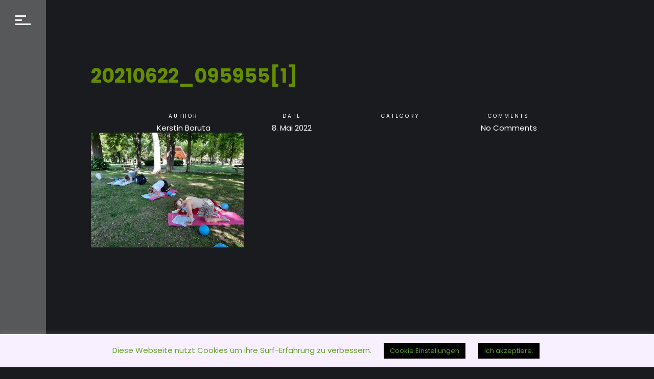

--- FILE ---
content_type: text/html; charset=UTF-8
request_url: https://www.boruta-bewegt.at/events/mamaworkout-outdoor-im-stadtpark-trofaiach/20210622_0959551/
body_size: 66417
content:
<!DOCTYPE html>
<html lang="de">
    <head>        
        <meta charset="UTF-8" />        
        <meta name="viewport" content="width=device-width, initial-scale=1, maximum-scale=1" />          	
        <title>20210622_095955[1] &#8211; Boruta Bewegt</title>
<style id="cocobasic-customizer-style" type="text/css">.doc-loader { background-color:#1a1b1e!important; }body.ccb-css { background-color:#1a1b1e; }body.ccb-css, .ccb-css .widget a, .ccb-css .search-field { color:#788c46; }.ccb-css .search-field::-webkit-input-placeholder { color:#788c46; }.ccb-css .search-field:-ms-input-placeholder { color:#788c46; }.ccb-css .search-field::placeholder { color:#788c46; }.ccb-css.single .nav-links:before { background-color:#788c46; }body.ccb-css a, .ccb-css .global-color, .ccb-css .timeline-event-date, .ccb-css .category-filter-list .button.is-checked, .ccb-css blockquote.wp-block-quote, .ccb-css h1, .ccb-css h2, .ccb-css h3, .ccb-css h4, .ccb-css h5, .ccb-css h6, .ccb-css .comments-holder .comment-author-date-replay-holder, .ccb-css .more-posts, .ccb-css .no-more-posts, .ccb-css .more-posts-loading, .ccb-css .is-style-outline .wp-block-button__link { color:#648d00; }.ccb-css .global-background-color, .ccb-css .menu-holder, .ccb-css .img-caption, .ccb-css li.timeline-event:before, .ccb-css li.timeline-event span.timeline-circle:after, .ccb-css .skill-fill, .ccb-css .category-filter-icon, .ccb-css .category-filter-icon:after, .ccb-css .category-filter-icon:before, .ccb-css .portfolio-text-holder, .ccb-css .owl-theme .owl-dots .owl-dot.active span, .ccb-css .close-icon, .ccb-css .comments-holder ul.children:before, .ccb-css .wp-block-button__link { background-color:#648d00; }.ccb-css span.timeline-circle:before { border-color:#648d00; }.ccb-css .current-num, .ccb-css .icon-scroll, .ccb-css .sm-clean a span.sub-arrow { color:#7fb200; }.ccb-css .icon-scroll:before, .ccb-css .sm-clean a:after { background-color:#7fb200; }.ccb-css .current-big-num { -webkit-text-stroke-color:#7fb200; }.ccb-css .total-pages-num, .ccb-css .comment-date, .ccb-css .archive-title h1, .ccb-css li.timeline-event:hover, .ccb-css .category-filter-list, .ccb-css .portfolio-text, .ccb-css .portfolio-cat { color:#faefff; }.ccb-css #toggle:before, .ccb-css #toggle:after, .ccb-css #toggle .menu-line, .ccb-css .pagination-div:after, .ccb-css .portfolio-cat:before, .ccb-css .owl-theme .owl-dots .owl-dot span, .ccb-css .owl-theme .owl-dots .owl-dot:hover span { background-color:#faefff; }.ccb-css .header-holder, .ccb-css .icon-scroll:after { background-color:#575859; }</style><meta name='robots' content='max-image-preview:large' />

<script type="text/javascript">
/* <![CDATA[ */
window._wpemojiSettings = {"baseUrl":"https:\/\/s.w.org\/images\/core\/emoji\/15.0.3\/72x72\/","ext":".png","svgUrl":"https:\/\/s.w.org\/images\/core\/emoji\/15.0.3\/svg\/","svgExt":".svg","source":{"concatemoji":"https:\/\/www.boruta-bewegt.at\/wp-includes\/js\/wp-emoji-release.min.js?ver=6.5.7"}};
/*! This file is auto-generated */
!function(i,n){var o,s,e;function c(e){try{var t={supportTests:e,timestamp:(new Date).valueOf()};sessionStorage.setItem(o,JSON.stringify(t))}catch(e){}}function p(e,t,n){e.clearRect(0,0,e.canvas.width,e.canvas.height),e.fillText(t,0,0);var t=new Uint32Array(e.getImageData(0,0,e.canvas.width,e.canvas.height).data),r=(e.clearRect(0,0,e.canvas.width,e.canvas.height),e.fillText(n,0,0),new Uint32Array(e.getImageData(0,0,e.canvas.width,e.canvas.height).data));return t.every(function(e,t){return e===r[t]})}function u(e,t,n){switch(t){case"flag":return n(e,"\ud83c\udff3\ufe0f\u200d\u26a7\ufe0f","\ud83c\udff3\ufe0f\u200b\u26a7\ufe0f")?!1:!n(e,"\ud83c\uddfa\ud83c\uddf3","\ud83c\uddfa\u200b\ud83c\uddf3")&&!n(e,"\ud83c\udff4\udb40\udc67\udb40\udc62\udb40\udc65\udb40\udc6e\udb40\udc67\udb40\udc7f","\ud83c\udff4\u200b\udb40\udc67\u200b\udb40\udc62\u200b\udb40\udc65\u200b\udb40\udc6e\u200b\udb40\udc67\u200b\udb40\udc7f");case"emoji":return!n(e,"\ud83d\udc26\u200d\u2b1b","\ud83d\udc26\u200b\u2b1b")}return!1}function f(e,t,n){var r="undefined"!=typeof WorkerGlobalScope&&self instanceof WorkerGlobalScope?new OffscreenCanvas(300,150):i.createElement("canvas"),a=r.getContext("2d",{willReadFrequently:!0}),o=(a.textBaseline="top",a.font="600 32px Arial",{});return e.forEach(function(e){o[e]=t(a,e,n)}),o}function t(e){var t=i.createElement("script");t.src=e,t.defer=!0,i.head.appendChild(t)}"undefined"!=typeof Promise&&(o="wpEmojiSettingsSupports",s=["flag","emoji"],n.supports={everything:!0,everythingExceptFlag:!0},e=new Promise(function(e){i.addEventListener("DOMContentLoaded",e,{once:!0})}),new Promise(function(t){var n=function(){try{var e=JSON.parse(sessionStorage.getItem(o));if("object"==typeof e&&"number"==typeof e.timestamp&&(new Date).valueOf()<e.timestamp+604800&&"object"==typeof e.supportTests)return e.supportTests}catch(e){}return null}();if(!n){if("undefined"!=typeof Worker&&"undefined"!=typeof OffscreenCanvas&&"undefined"!=typeof URL&&URL.createObjectURL&&"undefined"!=typeof Blob)try{var e="postMessage("+f.toString()+"("+[JSON.stringify(s),u.toString(),p.toString()].join(",")+"));",r=new Blob([e],{type:"text/javascript"}),a=new Worker(URL.createObjectURL(r),{name:"wpTestEmojiSupports"});return void(a.onmessage=function(e){c(n=e.data),a.terminate(),t(n)})}catch(e){}c(n=f(s,u,p))}t(n)}).then(function(e){for(var t in e)n.supports[t]=e[t],n.supports.everything=n.supports.everything&&n.supports[t],"flag"!==t&&(n.supports.everythingExceptFlag=n.supports.everythingExceptFlag&&n.supports[t]);n.supports.everythingExceptFlag=n.supports.everythingExceptFlag&&!n.supports.flag,n.DOMReady=!1,n.readyCallback=function(){n.DOMReady=!0}}).then(function(){return e}).then(function(){var e;n.supports.everything||(n.readyCallback(),(e=n.source||{}).concatemoji?t(e.concatemoji):e.wpemoji&&e.twemoji&&(t(e.twemoji),t(e.wpemoji)))}))}((window,document),window._wpemojiSettings);
/* ]]> */
</script>
<link rel='stylesheet' id='prettyPhoto-css' href='https://www.boruta-bewegt.at/wp-content/plugins/cocobasic-elementor/assets/css/prettyPhoto.css?ver=6.5.7' type='text/css' media='all' />
<link rel='stylesheet' id='owl.theme.default-css' href='https://www.boruta-bewegt.at/wp-content/plugins/cocobasic-elementor/assets/css/owl.theme.default.min.css?ver=6.5.7' type='text/css' media='all' />
<link rel='stylesheet' id='owl.carousel-css' href='https://www.boruta-bewegt.at/wp-content/plugins/cocobasic-elementor/assets/css/owl.carousel.min.css?ver=6.5.7' type='text/css' media='all' />
<link rel='stylesheet' id='cocobasic-elementor-main-style-css' href='https://www.boruta-bewegt.at/wp-content/plugins/cocobasic-elementor/assets/css/style.css?ver=6.5.7' type='text/css' media='all' />
<style id='wp-emoji-styles-inline-css' type='text/css'>

	img.wp-smiley, img.emoji {
		display: inline !important;
		border: none !important;
		box-shadow: none !important;
		height: 1em !important;
		width: 1em !important;
		margin: 0 0.07em !important;
		vertical-align: -0.1em !important;
		background: none !important;
		padding: 0 !important;
	}
</style>
<link rel='stylesheet' id='wp-block-library-css' href='https://www.boruta-bewegt.at/wp-includes/css/dist/block-library/style.min.css?ver=6.5.7' type='text/css' media='all' />
<style id='classic-theme-styles-inline-css' type='text/css'>
/*! This file is auto-generated */
.wp-block-button__link{color:#fff;background-color:#32373c;border-radius:9999px;box-shadow:none;text-decoration:none;padding:calc(.667em + 2px) calc(1.333em + 2px);font-size:1.125em}.wp-block-file__button{background:#32373c;color:#fff;text-decoration:none}
</style>
<style id='global-styles-inline-css' type='text/css'>
body{--wp--preset--color--black: #000000;--wp--preset--color--cyan-bluish-gray: #abb8c3;--wp--preset--color--white: #ffffff;--wp--preset--color--pale-pink: #f78da7;--wp--preset--color--vivid-red: #cf2e2e;--wp--preset--color--luminous-vivid-orange: #ff6900;--wp--preset--color--luminous-vivid-amber: #fcb900;--wp--preset--color--light-green-cyan: #7bdcb5;--wp--preset--color--vivid-green-cyan: #00d084;--wp--preset--color--pale-cyan-blue: #8ed1fc;--wp--preset--color--vivid-cyan-blue: #0693e3;--wp--preset--color--vivid-purple: #9b51e0;--wp--preset--gradient--vivid-cyan-blue-to-vivid-purple: linear-gradient(135deg,rgba(6,147,227,1) 0%,rgb(155,81,224) 100%);--wp--preset--gradient--light-green-cyan-to-vivid-green-cyan: linear-gradient(135deg,rgb(122,220,180) 0%,rgb(0,208,130) 100%);--wp--preset--gradient--luminous-vivid-amber-to-luminous-vivid-orange: linear-gradient(135deg,rgba(252,185,0,1) 0%,rgba(255,105,0,1) 100%);--wp--preset--gradient--luminous-vivid-orange-to-vivid-red: linear-gradient(135deg,rgba(255,105,0,1) 0%,rgb(207,46,46) 100%);--wp--preset--gradient--very-light-gray-to-cyan-bluish-gray: linear-gradient(135deg,rgb(238,238,238) 0%,rgb(169,184,195) 100%);--wp--preset--gradient--cool-to-warm-spectrum: linear-gradient(135deg,rgb(74,234,220) 0%,rgb(151,120,209) 20%,rgb(207,42,186) 40%,rgb(238,44,130) 60%,rgb(251,105,98) 80%,rgb(254,248,76) 100%);--wp--preset--gradient--blush-light-purple: linear-gradient(135deg,rgb(255,206,236) 0%,rgb(152,150,240) 100%);--wp--preset--gradient--blush-bordeaux: linear-gradient(135deg,rgb(254,205,165) 0%,rgb(254,45,45) 50%,rgb(107,0,62) 100%);--wp--preset--gradient--luminous-dusk: linear-gradient(135deg,rgb(255,203,112) 0%,rgb(199,81,192) 50%,rgb(65,88,208) 100%);--wp--preset--gradient--pale-ocean: linear-gradient(135deg,rgb(255,245,203) 0%,rgb(182,227,212) 50%,rgb(51,167,181) 100%);--wp--preset--gradient--electric-grass: linear-gradient(135deg,rgb(202,248,128) 0%,rgb(113,206,126) 100%);--wp--preset--gradient--midnight: linear-gradient(135deg,rgb(2,3,129) 0%,rgb(40,116,252) 100%);--wp--preset--font-size--small: 13px;--wp--preset--font-size--medium: 20px;--wp--preset--font-size--large: 36px;--wp--preset--font-size--x-large: 42px;--wp--preset--spacing--20: 0.44rem;--wp--preset--spacing--30: 0.67rem;--wp--preset--spacing--40: 1rem;--wp--preset--spacing--50: 1.5rem;--wp--preset--spacing--60: 2.25rem;--wp--preset--spacing--70: 3.38rem;--wp--preset--spacing--80: 5.06rem;--wp--preset--shadow--natural: 6px 6px 9px rgba(0, 0, 0, 0.2);--wp--preset--shadow--deep: 12px 12px 50px rgba(0, 0, 0, 0.4);--wp--preset--shadow--sharp: 6px 6px 0px rgba(0, 0, 0, 0.2);--wp--preset--shadow--outlined: 6px 6px 0px -3px rgba(255, 255, 255, 1), 6px 6px rgba(0, 0, 0, 1);--wp--preset--shadow--crisp: 6px 6px 0px rgba(0, 0, 0, 1);}:where(.is-layout-flex){gap: 0.5em;}:where(.is-layout-grid){gap: 0.5em;}body .is-layout-flex{display: flex;}body .is-layout-flex{flex-wrap: wrap;align-items: center;}body .is-layout-flex > *{margin: 0;}body .is-layout-grid{display: grid;}body .is-layout-grid > *{margin: 0;}:where(.wp-block-columns.is-layout-flex){gap: 2em;}:where(.wp-block-columns.is-layout-grid){gap: 2em;}:where(.wp-block-post-template.is-layout-flex){gap: 1.25em;}:where(.wp-block-post-template.is-layout-grid){gap: 1.25em;}.has-black-color{color: var(--wp--preset--color--black) !important;}.has-cyan-bluish-gray-color{color: var(--wp--preset--color--cyan-bluish-gray) !important;}.has-white-color{color: var(--wp--preset--color--white) !important;}.has-pale-pink-color{color: var(--wp--preset--color--pale-pink) !important;}.has-vivid-red-color{color: var(--wp--preset--color--vivid-red) !important;}.has-luminous-vivid-orange-color{color: var(--wp--preset--color--luminous-vivid-orange) !important;}.has-luminous-vivid-amber-color{color: var(--wp--preset--color--luminous-vivid-amber) !important;}.has-light-green-cyan-color{color: var(--wp--preset--color--light-green-cyan) !important;}.has-vivid-green-cyan-color{color: var(--wp--preset--color--vivid-green-cyan) !important;}.has-pale-cyan-blue-color{color: var(--wp--preset--color--pale-cyan-blue) !important;}.has-vivid-cyan-blue-color{color: var(--wp--preset--color--vivid-cyan-blue) !important;}.has-vivid-purple-color{color: var(--wp--preset--color--vivid-purple) !important;}.has-black-background-color{background-color: var(--wp--preset--color--black) !important;}.has-cyan-bluish-gray-background-color{background-color: var(--wp--preset--color--cyan-bluish-gray) !important;}.has-white-background-color{background-color: var(--wp--preset--color--white) !important;}.has-pale-pink-background-color{background-color: var(--wp--preset--color--pale-pink) !important;}.has-vivid-red-background-color{background-color: var(--wp--preset--color--vivid-red) !important;}.has-luminous-vivid-orange-background-color{background-color: var(--wp--preset--color--luminous-vivid-orange) !important;}.has-luminous-vivid-amber-background-color{background-color: var(--wp--preset--color--luminous-vivid-amber) !important;}.has-light-green-cyan-background-color{background-color: var(--wp--preset--color--light-green-cyan) !important;}.has-vivid-green-cyan-background-color{background-color: var(--wp--preset--color--vivid-green-cyan) !important;}.has-pale-cyan-blue-background-color{background-color: var(--wp--preset--color--pale-cyan-blue) !important;}.has-vivid-cyan-blue-background-color{background-color: var(--wp--preset--color--vivid-cyan-blue) !important;}.has-vivid-purple-background-color{background-color: var(--wp--preset--color--vivid-purple) !important;}.has-black-border-color{border-color: var(--wp--preset--color--black) !important;}.has-cyan-bluish-gray-border-color{border-color: var(--wp--preset--color--cyan-bluish-gray) !important;}.has-white-border-color{border-color: var(--wp--preset--color--white) !important;}.has-pale-pink-border-color{border-color: var(--wp--preset--color--pale-pink) !important;}.has-vivid-red-border-color{border-color: var(--wp--preset--color--vivid-red) !important;}.has-luminous-vivid-orange-border-color{border-color: var(--wp--preset--color--luminous-vivid-orange) !important;}.has-luminous-vivid-amber-border-color{border-color: var(--wp--preset--color--luminous-vivid-amber) !important;}.has-light-green-cyan-border-color{border-color: var(--wp--preset--color--light-green-cyan) !important;}.has-vivid-green-cyan-border-color{border-color: var(--wp--preset--color--vivid-green-cyan) !important;}.has-pale-cyan-blue-border-color{border-color: var(--wp--preset--color--pale-cyan-blue) !important;}.has-vivid-cyan-blue-border-color{border-color: var(--wp--preset--color--vivid-cyan-blue) !important;}.has-vivid-purple-border-color{border-color: var(--wp--preset--color--vivid-purple) !important;}.has-vivid-cyan-blue-to-vivid-purple-gradient-background{background: var(--wp--preset--gradient--vivid-cyan-blue-to-vivid-purple) !important;}.has-light-green-cyan-to-vivid-green-cyan-gradient-background{background: var(--wp--preset--gradient--light-green-cyan-to-vivid-green-cyan) !important;}.has-luminous-vivid-amber-to-luminous-vivid-orange-gradient-background{background: var(--wp--preset--gradient--luminous-vivid-amber-to-luminous-vivid-orange) !important;}.has-luminous-vivid-orange-to-vivid-red-gradient-background{background: var(--wp--preset--gradient--luminous-vivid-orange-to-vivid-red) !important;}.has-very-light-gray-to-cyan-bluish-gray-gradient-background{background: var(--wp--preset--gradient--very-light-gray-to-cyan-bluish-gray) !important;}.has-cool-to-warm-spectrum-gradient-background{background: var(--wp--preset--gradient--cool-to-warm-spectrum) !important;}.has-blush-light-purple-gradient-background{background: var(--wp--preset--gradient--blush-light-purple) !important;}.has-blush-bordeaux-gradient-background{background: var(--wp--preset--gradient--blush-bordeaux) !important;}.has-luminous-dusk-gradient-background{background: var(--wp--preset--gradient--luminous-dusk) !important;}.has-pale-ocean-gradient-background{background: var(--wp--preset--gradient--pale-ocean) !important;}.has-electric-grass-gradient-background{background: var(--wp--preset--gradient--electric-grass) !important;}.has-midnight-gradient-background{background: var(--wp--preset--gradient--midnight) !important;}.has-small-font-size{font-size: var(--wp--preset--font-size--small) !important;}.has-medium-font-size{font-size: var(--wp--preset--font-size--medium) !important;}.has-large-font-size{font-size: var(--wp--preset--font-size--large) !important;}.has-x-large-font-size{font-size: var(--wp--preset--font-size--x-large) !important;}
.wp-block-navigation a:where(:not(.wp-element-button)){color: inherit;}
:where(.wp-block-post-template.is-layout-flex){gap: 1.25em;}:where(.wp-block-post-template.is-layout-grid){gap: 1.25em;}
:where(.wp-block-columns.is-layout-flex){gap: 2em;}:where(.wp-block-columns.is-layout-grid){gap: 2em;}
.wp-block-pullquote{font-size: 1.5em;line-height: 1.6;}
</style>
<link rel='stylesheet' id='cleverreach_style-css' href='https://www.boruta-bewegt.at/wp-content/plugins/cleverreach/resources/css/frontend.css?ver=6.5.7' type='text/css' media='all' />
<link rel='stylesheet' id='contact-form-7-css' href='https://www.boruta-bewegt.at/wp-content/plugins/contact-form-7/includes/css/styles.css?ver=5.9.5' type='text/css' media='all' />
<link rel='stylesheet' id='cookie-law-info-css' href='https://www.boruta-bewegt.at/wp-content/plugins/cookie-law-info/legacy/public/css/cookie-law-info-public.css?ver=3.2.4' type='text/css' media='all' />
<link rel='stylesheet' id='cookie-law-info-gdpr-css' href='https://www.boruta-bewegt.at/wp-content/plugins/cookie-law-info/legacy/public/css/cookie-law-info-gdpr.css?ver=3.2.4' type='text/css' media='all' />
<link rel='stylesheet' id='events-manager-css' href='https://www.boruta-bewegt.at/wp-content/plugins/events-manager/includes/css/events-manager.min.css?ver=6.4.7.3' type='text/css' media='all' />
<style id='events-manager-inline-css' type='text/css'>
body .em { --font-family : inherit; --font-weight : inherit; --font-size : 1em; --line-height : inherit; }
</style>

<link rel='stylesheet' id='volos-clear-style-css' href='https://www.boruta-bewegt.at/wp-content/themes/volos-wp/css/clear.css?ver=6.5.7' type='text/css' media='all' />
<link rel='stylesheet' id='volos-common-style-css' href='https://www.boruta-bewegt.at/wp-content/themes/volos-wp/css/common.css?ver=6.5.7' type='text/css' media='all' />
<link rel='stylesheet' id='sm-cleen-css' href='https://www.boruta-bewegt.at/wp-content/themes/volos-wp/css/sm-clean.css?ver=6.5.7' type='text/css' media='all' />
<link rel='stylesheet' id='volos-main-theme-style-css' href='https://www.boruta-bewegt.at/wp-content/themes/volos-wp/style.css?ver=6.5.7' type='text/css' media='all' />
<link rel='stylesheet' id='popup-maker-site-css' href='//www.boruta-bewegt.at/wp-content/uploads/pum/pum-site-styles.css?generated=1716884435&#038;ver=1.19.0' type='text/css' media='all' />
<link rel='stylesheet' id='volos-child-main-theme-style-css' href='https://www.boruta-bewegt.at/wp-content/themes/volos-wp-child/style.css?ver=6.5.7' type='text/css' media='all' />
<script type="text/javascript" src="https://www.boruta-bewegt.at/wp-includes/js/jquery/jquery.min.js?ver=3.7.1" id="jquery-core-js"></script>
<script type="text/javascript" src="https://www.boruta-bewegt.at/wp-includes/js/jquery/jquery-migrate.min.js?ver=3.4.1" id="jquery-migrate-js"></script>
<script type="text/javascript" id="cookie-law-info-js-extra">
/* <![CDATA[ */
var Cli_Data = {"nn_cookie_ids":[],"cookielist":[],"non_necessary_cookies":[],"ccpaEnabled":"","ccpaRegionBased":"","ccpaBarEnabled":"","strictlyEnabled":["necessary","obligatoire"],"ccpaType":"gdpr","js_blocking":"","custom_integration":"","triggerDomRefresh":"","secure_cookies":""};
var cli_cookiebar_settings = {"animate_speed_hide":"500","animate_speed_show":"500","background":"#f9f0ff","border":"#b1a6a6c2","border_on":"","button_1_button_colour":"#000","button_1_button_hover":"#000000","button_1_link_colour":"#62a329","button_1_as_button":"1","button_1_new_win":"","button_2_button_colour":"#333","button_2_button_hover":"#292929","button_2_link_colour":"#62a329","button_2_as_button":"1","button_2_hidebar":"","button_3_button_colour":"#000","button_3_button_hover":"#000000","button_3_link_colour":"#fff","button_3_as_button":"1","button_3_new_win":"","button_4_button_colour":"#000","button_4_button_hover":"#000000","button_4_link_colour":"#62a329","button_4_as_button":"1","button_7_button_colour":"#61a229","button_7_button_hover":"#4e8221","button_7_link_colour":"#fff","button_7_as_button":"1","button_7_new_win":"","font_family":"inherit","header_fix":"","notify_animate_hide":"1","notify_animate_show":"","notify_div_id":"#cookie-law-info-bar","notify_position_horizontal":"right","notify_position_vertical":"bottom","scroll_close":"","scroll_close_reload":"","accept_close_reload":"","reject_close_reload":"","showagain_tab":"1","showagain_background":"#fff","showagain_border":"#000","showagain_div_id":"#cookie-law-info-again","showagain_x_position":"100px","text":"#62a329","show_once_yn":"","show_once":"10000","logging_on":"","as_popup":"","popup_overlay":"1","bar_heading_text":"","cookie_bar_as":"banner","popup_showagain_position":"bottom-right","widget_position":"left"};
var log_object = {"ajax_url":"https:\/\/www.boruta-bewegt.at\/wp-admin\/admin-ajax.php"};
/* ]]> */
</script>
<script type="text/javascript" src="https://www.boruta-bewegt.at/wp-content/plugins/cookie-law-info/legacy/public/js/cookie-law-info-public.js?ver=3.2.4" id="cookie-law-info-js"></script>
<script type="text/javascript" src="https://www.boruta-bewegt.at/wp-includes/js/jquery/ui/core.min.js?ver=1.13.2" id="jquery-ui-core-js"></script>
<script type="text/javascript" src="https://www.boruta-bewegt.at/wp-includes/js/jquery/ui/mouse.min.js?ver=1.13.2" id="jquery-ui-mouse-js"></script>
<script type="text/javascript" src="https://www.boruta-bewegt.at/wp-includes/js/jquery/ui/sortable.min.js?ver=1.13.2" id="jquery-ui-sortable-js"></script>
<script type="text/javascript" src="https://www.boruta-bewegt.at/wp-includes/js/jquery/ui/datepicker.min.js?ver=1.13.2" id="jquery-ui-datepicker-js"></script>
<script type="text/javascript" id="jquery-ui-datepicker-js-after">
/* <![CDATA[ */
jQuery(function(jQuery){jQuery.datepicker.setDefaults({"closeText":"Schlie\u00dfen","currentText":"Heute","monthNames":["Januar","Februar","M\u00e4rz","April","Mai","Juni","Juli","August","September","Oktober","November","Dezember"],"monthNamesShort":["Jan.","Feb.","M\u00e4rz","Apr.","Mai","Juni","Juli","Aug.","Sep.","Okt.","Nov.","Dez."],"nextText":"Weiter","prevText":"Zur\u00fcck","dayNames":["Sonntag","Montag","Dienstag","Mittwoch","Donnerstag","Freitag","Samstag"],"dayNamesShort":["So.","Mo.","Di.","Mi.","Do.","Fr.","Sa."],"dayNamesMin":["S","M","D","M","D","F","S"],"dateFormat":"d. MM yy","firstDay":1,"isRTL":false});});
/* ]]> */
</script>
<script type="text/javascript" src="https://www.boruta-bewegt.at/wp-includes/js/jquery/ui/resizable.min.js?ver=1.13.2" id="jquery-ui-resizable-js"></script>
<script type="text/javascript" src="https://www.boruta-bewegt.at/wp-includes/js/jquery/ui/draggable.min.js?ver=1.13.2" id="jquery-ui-draggable-js"></script>
<script type="text/javascript" src="https://www.boruta-bewegt.at/wp-includes/js/jquery/ui/controlgroup.min.js?ver=1.13.2" id="jquery-ui-controlgroup-js"></script>
<script type="text/javascript" src="https://www.boruta-bewegt.at/wp-includes/js/jquery/ui/checkboxradio.min.js?ver=1.13.2" id="jquery-ui-checkboxradio-js"></script>
<script type="text/javascript" src="https://www.boruta-bewegt.at/wp-includes/js/jquery/ui/button.min.js?ver=1.13.2" id="jquery-ui-button-js"></script>
<script type="text/javascript" src="https://www.boruta-bewegt.at/wp-includes/js/jquery/ui/dialog.min.js?ver=1.13.2" id="jquery-ui-dialog-js"></script>
<script type="text/javascript" id="events-manager-js-extra">
/* <![CDATA[ */
var EM = {"ajaxurl":"https:\/\/www.boruta-bewegt.at\/wp-admin\/admin-ajax.php","locationajaxurl":"https:\/\/www.boruta-bewegt.at\/wp-admin\/admin-ajax.php?action=locations_search","firstDay":"1","locale":"de","dateFormat":"yy-mm-dd","ui_css":"https:\/\/www.boruta-bewegt.at\/wp-content\/plugins\/events-manager\/includes\/css\/jquery-ui\/build.min.css","show24hours":"1","is_ssl":"1","autocomplete_limit":"10","calendar":{"breakpoints":{"small":560,"medium":908,"large":false}},"phone":"","datepicker":{"format":"d.m.Y","locale":"de"},"search":{"breakpoints":{"small":650,"medium":850,"full":false}},"url":"https:\/\/www.boruta-bewegt.at\/wp-content\/plugins\/events-manager","google_maps_api":"AIzaSyCqkpCiKcTw-3L525WbyyoXvFA6e0Q_xHs","bookingInProgress":"Bitte warte, w\u00e4hrend die Buchung abgeschickt wird.","tickets_save":"Ticket speichern","bookingajaxurl":"https:\/\/www.boruta-bewegt.at\/wp-admin\/admin-ajax.php","bookings_export_save":"Buchungen exportieren","bookings_settings_save":"Einstellungen speichern","booking_delete":"Bist du dir sicher, dass du es l\u00f6schen m\u00f6chtest?","booking_offset":"30","bookings":{"submit_button":{"text":{"default":"Buchung abschicken","free":"Buchung abschicken","payment":"Buchung abschicken","processing":"Verarbeitung \u2026"}},"update_listener":""},"bb_full":"Ausverkauft","bb_book":"Jetzt buchen","bb_booking":"Buche ...","bb_booked":"Buchung Abgesendet","bb_error":"Buchung Fehler. Nochmal versuchen?","bb_cancel":"Abbrechen","bb_canceling":"Stornieren ...","bb_cancelled":"Abgesagt","bb_cancel_error":"Stornierung Fehler. Nochmal versuchen?","txt_search":"Suche","txt_searching":"Suche...","txt_loading":"Wird geladen\u00a0\u2026"};
/* ]]> */
</script>
<script type="text/javascript" src="https://www.boruta-bewegt.at/wp-content/plugins/events-manager/includes/js/events-manager.min.js?ver=6.4.7.3" id="events-manager-js"></script>
<script type="text/javascript" src="https://www.boruta-bewegt.at/wp-content/plugins/events-manager/includes/external/flatpickr/l10n/de.min.js?ver=6.4.7.3" id="em-flatpickr-localization-js"></script>
<!--[if lt IE 9]>
<script type="text/javascript" src="https://www.boruta-bewegt.at/wp-content/themes/volos-wp/js/html5shiv.js?ver=6.5.7" id="html5shiv-js"></script>
<![endif]-->
<!--[if lt IE 9]>
<script type="text/javascript" src="https://www.boruta-bewegt.at/wp-content/themes/volos-wp/js/respond.min.js?ver=6.5.7" id="respond-js"></script>
<![endif]-->
<link rel="EditURI" type="application/rsd+xml" title="RSD" href="https://www.boruta-bewegt.at/xmlrpc.php?rsd" />
<meta name="generator" content="WordPress 6.5.7" />
<link rel='shortlink' href='https://www.boruta-bewegt.at/?p=626' />
<link rel="alternate" type="application/json+oembed" href="https://www.boruta-bewegt.at/wp-json/oembed/1.0/embed?url=https%3A%2F%2Fwww.boruta-bewegt.at%2Fevents%2Fmamaworkout-outdoor-im-stadtpark-trofaiach%2F20210622_0959551%2F" />
<link rel="alternate" type="text/xml+oembed" href="https://www.boruta-bewegt.at/wp-json/oembed/1.0/embed?url=https%3A%2F%2Fwww.boruta-bewegt.at%2Fevents%2Fmamaworkout-outdoor-im-stadtpark-trofaiach%2F20210622_0959551%2F&#038;format=xml" />
<meta name="generator" content="Elementor 3.21.8; features: e_optimized_assets_loading, additional_custom_breakpoints; settings: css_print_method-external, google_font-enabled, font_display-auto">
<link rel="icon" href="https://www.boruta-bewegt.at/wp-content/uploads/2020/05/cropped-Favicon-32x32.png" sizes="32x32" />
<link rel="icon" href="https://www.boruta-bewegt.at/wp-content/uploads/2020/05/cropped-Favicon-192x192.png" sizes="192x192" />
<link rel="apple-touch-icon" href="https://www.boruta-bewegt.at/wp-content/uploads/2020/05/cropped-Favicon-180x180.png" />
<meta name="msapplication-TileImage" content="https://www.boruta-bewegt.at/wp-content/uploads/2020/05/cropped-Favicon-270x270.png" />
        
    </head>    
    <body data-rsssl=1 class="attachment attachment-template-default single single-attachment postid-626 attachmentid-626 attachment-jpeg chrome osx elementor-default elementor-kit-176">
	
        <div class="doc-loader">
                            
                <img src="https://www.boruta-bewegt.at/wp-content/uploads/2020/05/Rolling-1s-200px.gif" alt="Boruta Bewegt" />
                    </div>  


        <div class="header-holder">
            <div class="header-wrapper">                     
                <header>
                    <div class="toggle-holder">
                        <div id="toggle">
                            <div class="menu-line"></div>
                        </div>
                    </div>  


                                    
                        <div class="top-pagination">
                            <div class="current-num">
                                <span>01</span>                                    
                            </div>
                            <div class="pagination-div"></div>
                            <div class="total-pages-num"></div>
                        </div>
                    
                    
                    
                    <div class="my-info-wrapper">		<div data-elementor-type="page" data-elementor-id="28" class="elementor elementor-28">
						<section class="elementor-section elementor-top-section elementor-element elementor-element-e0ef8b6 elementor-section-full_width elementor-section-height-default elementor-section-height-default" data-id="e0ef8b6" data-element_type="section">
						<div class="elementor-container elementor-column-gap-no">
					<div class="elementor-column elementor-col-100 elementor-top-column elementor-element elementor-element-883a8a4" data-id="883a8a4" data-element_type="column">
			<div class="elementor-widget-wrap elementor-element-populated">
						<div class="elementor-element elementor-element-af4cc59 elementor-widget elementor-widget-image" data-id="af4cc59" data-element_type="widget" data-widget_type="image.default">
				<div class="elementor-widget-container">
													<img decoding="async" width="1318" height="994" src="https://www.boruta-bewegt.at/wp-content/uploads/2019/11/Logo-ohne-HG.gif" class="attachment-full size-full wp-image-194" alt="" />													</div>
				</div>
					</div>
		</div>
					</div>
		</section>
				<section class="elementor-section elementor-top-section elementor-element elementor-element-6ef976c elementor-section-full_width elementor-section-height-default elementor-section-height-default" data-id="6ef976c" data-element_type="section">
						<div class="elementor-container elementor-column-gap-no">
					<div class="elementor-column elementor-col-100 elementor-top-column elementor-element elementor-element-4fd1519" data-id="4fd1519" data-element_type="column">
			<div class="elementor-widget-wrap elementor-element-populated">
						<div class="elementor-element elementor-element-6174f14 global-color elementor-widget elementor-widget-text-editor" data-id="6174f14" data-element_type="widget" data-widget_type="text-editor.default">
				<div class="elementor-widget-container">
							NAME						</div>
				</div>
				<div class="elementor-element elementor-element-fddf2f2 elementor-widget elementor-widget-text-editor" data-id="fddf2f2" data-element_type="widget" data-widget_type="text-editor.default">
				<div class="elementor-widget-container">
							<p>Kerstin Boruta</p>						</div>
				</div>
				<div class="elementor-element elementor-element-0176af9 global-color elementor-widget elementor-widget-text-editor" data-id="0176af9" data-element_type="widget" data-widget_type="text-editor.default">
				<div class="elementor-widget-container">
							<p>BESCHREIBUNG</p>						</div>
				</div>
				<div class="elementor-element elementor-element-6faff4e elementor-widget elementor-widget-text-editor" data-id="6faff4e" data-element_type="widget" data-widget_type="text-editor.default">
				<div class="elementor-widget-container">
							<p>diplomierte Pilates Trainerin<br>Trainerin für prä- und postnatale Fitness<br>Beckenboden Kursleiterin</p>						</div>
				</div>
				<div class="elementor-element elementor-element-42150db global-color elementor-widget elementor-widget-text-editor" data-id="42150db" data-element_type="widget" data-widget_type="text-editor.default">
				<div class="elementor-widget-container">
							EMAIL						</div>
				</div>
				<div class="elementor-element elementor-element-6004153 elementor-widget elementor-widget-text-editor" data-id="6004153" data-element_type="widget" data-widget_type="text-editor.default">
				<div class="elementor-widget-container">
							<p>kerstin@boruta-bewegt.at</p>						</div>
				</div>
				<div class="elementor-element elementor-element-8370f3f global-color elementor-widget elementor-widget-text-editor" data-id="8370f3f" data-element_type="widget" data-widget_type="text-editor.default">
				<div class="elementor-widget-container">
							<p>TELEFON</p>						</div>
				</div>
				<div class="elementor-element elementor-element-8165f48 elementor-widget elementor-widget-text-editor" data-id="8165f48" data-element_type="widget" data-widget_type="text-editor.default">
				<div class="elementor-widget-container">
							<p>(+43) 650 5240525</p>						</div>
				</div>
					</div>
		</div>
					</div>
		</section>
				</div>
		</div>
                    <div class="menu-holder">               
                        <div class="menu-wrapper relative">
                            <nav id="header-main-menu" class="big-menu"><ul id="menu-menu-1" class="main-menu sm sm-clean"><li id="menu-item-156" class="one-page-section menu-item menu-item-type-custom menu-item-object-custom menu-item-156"><a href="#home">Home</a></li>
<li id="menu-item-157" class="one-page-section menu-item menu-item-type-custom menu-item-object-custom menu-item-157"><a href="#ubermich">Über mich</a></li>
<li id="menu-item-159" class="one-page-section menu-item menu-item-type-custom menu-item-object-custom menu-item-159"><a href="#ausbildungen">Ausbildungen</a></li>
<li id="menu-item-158" class="one-page-section menu-item menu-item-type-custom menu-item-object-custom menu-item-158"><a href="#portfolio">Portfolio</a></li>
<li id="menu-item-473" class="menu-item menu-item-type-post_type menu-item-object-page menu-item-473"><a href="https://www.boruta-bewegt.at/veranstaltungen/">Kurs-Termine</a></li>
<li id="menu-item-160" class="one-page-section menu-item menu-item-type-custom menu-item-object-custom menu-item-160"><a href="#preise">Preise</a></li>
<li id="menu-item-161" class="one-page-section menu-item menu-item-type-custom menu-item-object-custom menu-item-161"><a href="#kontakt">Kontakt</a></li>
<li id="menu-item-489" class="menu-item menu-item-type-post_type menu-item-object-page menu-item-has-children menu-item-489"><a href="https://www.boruta-bewegt.at/impressum/">Rechtliches</a>
<ul class="sub-menu">
	<li id="menu-item-231" class="menu-item menu-item-type-post_type menu-item-object-page menu-item-231"><a href="https://www.boruta-bewegt.at/impressum/">Impressum</a></li>
	<li id="menu-item-313" class="menu-item menu-item-type-post_type menu-item-object-page menu-item-313"><a href="https://www.boruta-bewegt.at/agb/">AGB</a></li>
	<li id="menu-item-232" class="menu-item menu-item-type-post_type menu-item-object-page menu-item-privacy-policy menu-item-232"><a href="https://www.boruta-bewegt.at/datenschutzerklaerung/">Datenschutz</a></li>
</ul>
</li>
</ul></nav>       

                        </div>
                    </div>      

                                    
                        <div class="big-num"> 
                                                            <div class="current-big-num">01</div>
                                                                                        <div class="icon-scroll"></div> 
                                                        </div>
                                    </header>
            </div>                    
        </div>                    
<div id="content" class="site-content">
    <div class="content-holder center-relative content-1300 post-626 attachment type-attachment status-inherit hentry" >   
        		

                <article class="post-626 attachment type-attachment status-inherit hentry">            
                    <div class="post-wrapper center-relative">                                                        
                        <div class="single-content-wrapper content-1170 center-relative">     
                            <h1 class="entry-title">20210622_095955[1]</h1>   

                            <div class="center-text">
                                <ul class="entry-info">                
                                    <li class="author-nickname-holder">
                                        <div class="entry-info-text">
                                            AUTHOR                                        </div>                                                             
                                        <div class="author-nickname">
                                            <a href="https://www.boruta-bewegt.at/author/wordpressadmin/" title="Beiträge von Kerstin Boruta" rel="author">Kerstin Boruta</a>                                        </div>                                                             
                                    </li>                                    
                                    <li class="entry-date-holder">
                                        <div class="entry-info-text">
                                            DATE                                        </div>                                                             
                                        <div class="entry-date published">
                                            8. Mai 2022   
                                        </div>                                                             
                                    </li>  
                                    <li class="cat-links-holder">
                                        <div class="entry-info-text">
                                            CATEGORY                        
                                        </div>                                                             
                                        <div class="cat-links-wrapper">
                                            <ul class="cat-links">
                                                                                            </ul>
                                        </div>                                                             
                                    </li> 
                                    <li class="num-comments-holder">
                                        <div class="entry-info-text">
                                            COMMENTS                        
                                        </div>                                                             
                                        <div class="num-comments">
                                            <a href="https://www.boruta-bewegt.at/events/mamaworkout-outdoor-im-stadtpark-trofaiach/20210622_0959551/#respond">No Comments</a>
                                        </div>                                                             
                                    </li>        
                                </ul>    
                            </div>

                            
                            <div class="single-content-wrapper content-960 center-relative">

                                <div class="entry-content"> 

                                    <p class="attachment"><a href='https://www.boruta-bewegt.at/wp-content/uploads/2022/05/20210622_0959551-scaled.jpg'><img decoding="async" width="300" height="225" src="https://www.boruta-bewegt.at/wp-content/uploads/2022/05/20210622_0959551-300x225.jpg" class="attachment-medium size-medium" alt="" srcset="https://www.boruta-bewegt.at/wp-content/uploads/2022/05/20210622_0959551-300x225.jpg 300w, https://www.boruta-bewegt.at/wp-content/uploads/2022/05/20210622_0959551-1024x768.jpg 1024w, https://www.boruta-bewegt.at/wp-content/uploads/2022/05/20210622_0959551-768x576.jpg 768w, https://www.boruta-bewegt.at/wp-content/uploads/2022/05/20210622_0959551-1536x1152.jpg 1536w, https://www.boruta-bewegt.at/wp-content/uploads/2022/05/20210622_0959551-2048x1536.jpg 2048w" sizes="(max-width: 300px) 100vw, 300px" /></a></p>
                                    <div class="clear"></div>

                                                              
                                </div>
                                <div class="clear"></div>
                            </div>                                       
                        </div>                                       
                    </div>                
                </article> 

                <div class="nav-links content-750 center-relative">                
                                                            <div class="clear"></div>
                </div> 

                
<div id="comments" class="comments-holder">	
      
            <div class="clear"></div>
</div>    
        <div class="clear"></div>
    </div>
</div>

<footer class="footer">
    <div class="footer-content center-relative">
                		<div data-elementor-type="page" data-elementor-id="217" class="elementor elementor-217">
						<section class="elementor-section elementor-top-section elementor-element elementor-element-3734161 elementor-section-boxed elementor-section-height-default elementor-section-height-default" data-id="3734161" data-element_type="section">
						<div class="elementor-container elementor-column-gap-default">
					<div class="elementor-column elementor-col-100 elementor-top-column elementor-element elementor-element-8439744" data-id="8439744" data-element_type="column">
			<div class="elementor-widget-wrap elementor-element-populated">
						<div class="elementor-element elementor-element-56c9996 elementor-widget-divider--view-line elementor-widget elementor-widget-divider" data-id="56c9996" data-element_type="widget" data-widget_type="divider.default">
				<div class="elementor-widget-container">
					<div class="elementor-divider">
			<span class="elementor-divider-separator">
						</span>
		</div>
				</div>
				</div>
					</div>
		</div>
					</div>
		</section>
				<section class="elementor-section elementor-top-section elementor-element elementor-element-d230ad3 elementor-section-boxed elementor-section-height-default elementor-section-height-default" data-id="d230ad3" data-element_type="section">
						<div class="elementor-container elementor-column-gap-default">
					<div class="elementor-column elementor-col-33 elementor-top-column elementor-element elementor-element-87ff8fa" data-id="87ff8fa" data-element_type="column">
			<div class="elementor-widget-wrap elementor-element-populated">
						<div class="elementor-element elementor-element-7f4a452 elementor-widget elementor-widget-image" data-id="7f4a452" data-element_type="widget" data-widget_type="image.default">
				<div class="elementor-widget-container">
													<img loading="lazy" decoding="async" width="300" height="300" src="https://www.boruta-bewegt.at/wp-content/uploads/2020/05/imagebox1-300x300.jpg" class="attachment-medium size-medium wp-image-218" alt="" srcset="https://www.boruta-bewegt.at/wp-content/uploads/2020/05/imagebox1-300x300.jpg 300w, https://www.boruta-bewegt.at/wp-content/uploads/2020/05/imagebox1-1024x1024.jpg 1024w, https://www.boruta-bewegt.at/wp-content/uploads/2020/05/imagebox1-150x150.jpg 150w, https://www.boruta-bewegt.at/wp-content/uploads/2020/05/imagebox1-768x768.jpg 768w, https://www.boruta-bewegt.at/wp-content/uploads/2020/05/imagebox1-1536x1536.jpg 1536w, https://www.boruta-bewegt.at/wp-content/uploads/2020/05/imagebox1-2048x2048.jpg 2048w" sizes="(max-width: 300px) 100vw, 300px" />													</div>
				</div>
					</div>
		</div>
				<div class="elementor-column elementor-col-33 elementor-top-column elementor-element elementor-element-2877419" data-id="2877419" data-element_type="column">
			<div class="elementor-widget-wrap elementor-element-populated">
						<div class="elementor-element elementor-element-ca8827f elementor-widget elementor-widget-image" data-id="ca8827f" data-element_type="widget" data-widget_type="image.default">
				<div class="elementor-widget-container">
													<img loading="lazy" decoding="async" width="300" height="300" src="https://www.boruta-bewegt.at/wp-content/uploads/2020/05/imagebox2-300x300.jpg" class="attachment-medium size-medium wp-image-219" alt="" srcset="https://www.boruta-bewegt.at/wp-content/uploads/2020/05/imagebox2-300x300.jpg 300w, https://www.boruta-bewegt.at/wp-content/uploads/2020/05/imagebox2-1024x1024.jpg 1024w, https://www.boruta-bewegt.at/wp-content/uploads/2020/05/imagebox2-150x150.jpg 150w, https://www.boruta-bewegt.at/wp-content/uploads/2020/05/imagebox2-768x768.jpg 768w, https://www.boruta-bewegt.at/wp-content/uploads/2020/05/imagebox2.jpg 1080w" sizes="(max-width: 300px) 100vw, 300px" />													</div>
				</div>
					</div>
		</div>
				<div class="elementor-column elementor-col-33 elementor-top-column elementor-element elementor-element-8c3c631" data-id="8c3c631" data-element_type="column">
			<div class="elementor-widget-wrap elementor-element-populated">
						<div class="elementor-element elementor-element-25b9fae elementor-widget elementor-widget-image" data-id="25b9fae" data-element_type="widget" data-widget_type="image.default">
				<div class="elementor-widget-container">
													<img loading="lazy" decoding="async" width="300" height="300" src="https://www.boruta-bewegt.at/wp-content/uploads/2020/05/imagebox3-300x300.jpg" class="attachment-medium size-medium wp-image-220" alt="" srcset="https://www.boruta-bewegt.at/wp-content/uploads/2020/05/imagebox3-300x300.jpg 300w, https://www.boruta-bewegt.at/wp-content/uploads/2020/05/imagebox3-150x150.jpg 150w, https://www.boruta-bewegt.at/wp-content/uploads/2020/05/imagebox3.jpg 536w" sizes="(max-width: 300px) 100vw, 300px" />													</div>
				</div>
					</div>
		</div>
					</div>
		</section>
				</div>
		    </div>
</footer>

<!--googleoff: all--><div id="cookie-law-info-bar" data-nosnippet="true"><span>Diese Webseite nutzt Cookies um ihre Surf-Erfahrung zu verbessern. <a role='button' class="medium cli-plugin-button cli-plugin-main-button cli_settings_button" style="margin:5px 20px 5px 20px">Cookie Einstellungen</a><a role='button' data-cli_action="accept" id="cookie_action_close_header" class="medium cli-plugin-button cli-plugin-main-button cookie_action_close_header cli_action_button wt-cli-accept-btn" style="margin:5px">Ich akzeptiere.</a></span></div><div id="cookie-law-info-again" data-nosnippet="true"><span id="cookie_hdr_showagain">Datenschutz &amp; Cookie Einstellugnen</span></div><div class="cli-modal" data-nosnippet="true" id="cliSettingsPopup" tabindex="-1" role="dialog" aria-labelledby="cliSettingsPopup" aria-hidden="true">
  <div class="cli-modal-dialog" role="document">
	<div class="cli-modal-content cli-bar-popup">
		  <button type="button" class="cli-modal-close" id="cliModalClose">
			<svg class="" viewBox="0 0 24 24"><path d="M19 6.41l-1.41-1.41-5.59 5.59-5.59-5.59-1.41 1.41 5.59 5.59-5.59 5.59 1.41 1.41 5.59-5.59 5.59 5.59 1.41-1.41-5.59-5.59z"></path><path d="M0 0h24v24h-24z" fill="none"></path></svg>
			<span class="wt-cli-sr-only">Schließen</span>
		  </button>
		  <div class="cli-modal-body">
			<div class="cli-container-fluid cli-tab-container">
	<div class="cli-row">
		<div class="cli-col-12 cli-align-items-stretch cli-px-0">
			<div class="cli-privacy-overview">
				<h4>Datenschutz Übersicht</h4>				<div class="cli-privacy-content">
					<div class="cli-privacy-content-text">Diese Webseite nutzt Cookies um ihre Surf-Erfahrung zu verbessern. Die Cookies welche notwendig sind um diese Website korrekt anzuzeigen werden im Speicher ihres Browsers hinterlegt. Wir nutzen auch Cookies von Drittanbietern welche der Analyse dienen, diese Cookies werden wir nur mit ihrer Erlaubnis speichern. Sie haben die Möglichkeit diese Cookies jederzeit zu deaktivieren.</div>
				</div>
				<a class="cli-privacy-readmore" aria-label="Mehr anzeigen" role="button" data-readmore-text="Mehr anzeigen" data-readless-text="Weniger anzeigen"></a>			</div>
		</div>
		<div class="cli-col-12 cli-align-items-stretch cli-px-0 cli-tab-section-container">
												<div class="cli-tab-section">
						<div class="cli-tab-header">
							<a role="button" tabindex="0" class="cli-nav-link cli-settings-mobile" data-target="necessary" data-toggle="cli-toggle-tab">
								Necessary							</a>
															<div class="wt-cli-necessary-checkbox">
									<input type="checkbox" class="cli-user-preference-checkbox"  id="wt-cli-checkbox-necessary" data-id="checkbox-necessary" checked="checked"  />
									<label class="form-check-label" for="wt-cli-checkbox-necessary">Necessary</label>
								</div>
								<span class="cli-necessary-caption">immer aktiv</span>
													</div>
						<div class="cli-tab-content">
							<div class="cli-tab-pane cli-fade" data-id="necessary">
								<div class="wt-cli-cookie-description">
									Diese Cookies garantieren den einwandfreien Betrieb der Webseite. Diese Cookies speichern keine persönlichen Informationen.								</div>
							</div>
						</div>
					</div>
																	<div class="cli-tab-section">
						<div class="cli-tab-header">
							<a role="button" tabindex="0" class="cli-nav-link cli-settings-mobile" data-target="non-necessary" data-toggle="cli-toggle-tab">
								Non-necessary							</a>
															<div class="cli-switch">
									<input type="checkbox" id="wt-cli-checkbox-non-necessary" class="cli-user-preference-checkbox"  data-id="checkbox-non-necessary" />
									<label for="wt-cli-checkbox-non-necessary" class="cli-slider" data-cli-enable="Aktiviert" data-cli-disable="Deaktiviert"><span class="wt-cli-sr-only">Non-necessary</span></label>
								</div>
													</div>
						<div class="cli-tab-content">
							<div class="cli-tab-pane cli-fade" data-id="non-necessary">
								<div class="wt-cli-cookie-description">
									Diese Cookies dienen der Webseiten-Analyse. Diese Cookies speichern Analyse-Daten.								</div>
							</div>
						</div>
					</div>
										</div>
	</div>
</div>
		  </div>
		  <div class="cli-modal-footer">
			<div class="wt-cli-element cli-container-fluid cli-tab-container">
				<div class="cli-row">
					<div class="cli-col-12 cli-align-items-stretch cli-px-0">
						<div class="cli-tab-footer wt-cli-privacy-overview-actions">
						
															<a id="wt-cli-privacy-save-btn" role="button" tabindex="0" data-cli-action="accept" class="wt-cli-privacy-btn cli_setting_save_button wt-cli-privacy-accept-btn cli-btn">SPEICHERN &amp; AKZEPTIEREN</a>
													</div>
						
					</div>
				</div>
			</div>
		</div>
	</div>
  </div>
</div>
<div class="cli-modal-backdrop cli-fade cli-settings-overlay"></div>
<div class="cli-modal-backdrop cli-fade cli-popupbar-overlay"></div>
<!--googleon: all--><div id="pum-759" class="pum pum-overlay pum-theme-750 pum-theme-lightbox popmake-overlay auto_open click_open" data-popmake="{&quot;id&quot;:759,&quot;slug&quot;:&quot;startseite-newsletter&quot;,&quot;theme_id&quot;:750,&quot;cookies&quot;:[{&quot;event&quot;:&quot;on_popup_close&quot;,&quot;settings&quot;:{&quot;name&quot;:&quot;Newsletter-Cookie&quot;,&quot;key&quot;:&quot;&quot;,&quot;session&quot;:null,&quot;path&quot;:true,&quot;time&quot;:&quot;1 month&quot;}}],&quot;triggers&quot;:[{&quot;type&quot;:&quot;auto_open&quot;,&quot;settings&quot;:{&quot;cookie_name&quot;:[&quot;Newsletter-Cookie&quot;],&quot;delay&quot;:&quot;500&quot;}},{&quot;type&quot;:&quot;click_open&quot;,&quot;settings&quot;:{&quot;extra_selectors&quot;:&quot;&quot;,&quot;cookie_name&quot;:null}}],&quot;mobile_disabled&quot;:null,&quot;tablet_disabled&quot;:null,&quot;meta&quot;:{&quot;display&quot;:{&quot;stackable&quot;:false,&quot;overlay_disabled&quot;:false,&quot;scrollable_content&quot;:false,&quot;disable_reposition&quot;:false,&quot;size&quot;:&quot;medium&quot;,&quot;responsive_min_width&quot;:&quot;0px&quot;,&quot;responsive_min_width_unit&quot;:false,&quot;responsive_max_width&quot;:&quot;600px&quot;,&quot;responsive_max_width_unit&quot;:false,&quot;custom_width&quot;:&quot;100px&quot;,&quot;custom_width_unit&quot;:false,&quot;custom_height&quot;:&quot;380px&quot;,&quot;custom_height_unit&quot;:false,&quot;custom_height_auto&quot;:&quot;1&quot;,&quot;location&quot;:&quot;center&quot;,&quot;position_from_trigger&quot;:false,&quot;position_top&quot;:&quot;0&quot;,&quot;position_left&quot;:&quot;0&quot;,&quot;position_bottom&quot;:&quot;0&quot;,&quot;position_right&quot;:&quot;0&quot;,&quot;position_fixed&quot;:false,&quot;animation_type&quot;:&quot;fade&quot;,&quot;animation_speed&quot;:&quot;350&quot;,&quot;animation_origin&quot;:&quot;top&quot;,&quot;overlay_zindex&quot;:false,&quot;zindex&quot;:&quot;1999999999&quot;},&quot;close&quot;:{&quot;text&quot;:&quot;&quot;,&quot;button_delay&quot;:&quot;0&quot;,&quot;overlay_click&quot;:false,&quot;esc_press&quot;:false,&quot;f4_press&quot;:false},&quot;click_open&quot;:[]}}" role="dialog" aria-modal="false"
								   	aria-labelledby="pum_popup_title_759">

	<div id="popmake-759" class="pum-container popmake theme-750 pum-responsive pum-responsive-medium responsive size-medium">

				

							<div id="pum_popup_title_759" class="pum-title popmake-title">
				Aktuelle Neuigkeiten erhalten			</div>
		

		

				<div class="pum-content popmake-content" tabindex="0">
			<p class="attachment"><a href='https://www.boruta-bewegt.at/wp-content/uploads/2022/05/20210622_0959551-scaled.jpg'><img fetchpriority="high" width="300" height="225" src="https://www.boruta-bewegt.at/wp-content/uploads/2022/05/20210622_0959551-300x225.jpg" class="attachment-medium size-medium" alt="" decoding="async" srcset="https://www.boruta-bewegt.at/wp-content/uploads/2022/05/20210622_0959551-300x225.jpg 300w, https://www.boruta-bewegt.at/wp-content/uploads/2022/05/20210622_0959551-1024x768.jpg 1024w, https://www.boruta-bewegt.at/wp-content/uploads/2022/05/20210622_0959551-768x576.jpg 768w, https://www.boruta-bewegt.at/wp-content/uploads/2022/05/20210622_0959551-1536x1152.jpg 1536w, https://www.boruta-bewegt.at/wp-content/uploads/2022/05/20210622_0959551-2048x1536.jpg 2048w" sizes="(max-width: 300px) 100vw, 300px" /></a></p>
<p><code><div class="haet-cleverreach">
	        <form method="post" class="haet-cleverreach-form">
            <input type="hidden" name="haet-cleverreach-is-widget" value="0">
            <input type="hidden" name="haet-cleverreach-form-id" value="365664">
            <input type="hidden" name="haet-cleverreach-list-id" value="547407">
			                    <div class="haet-cleverreach-field-wrap label-left type-email ">
													                                <label for="haet-cleverreach-cleverreach_email">
									E-Mail                                </label>
														                                <input type="email"
                                       id="haet-cleverreach-cleverreach_email"
                                       name="haet-cleverreach-cleverreach_email"
                                       value=""
																		 required                                 >
							
													                    </div>
				                    <div class="haet-cleverreach-field-wrap cleverreach-checkbox type-policy_confirm ">
                        <input type="checkbox" id="haet-cleverreach-cleverreach_policy_confirm" name="haet-cleverreach-cleverreach_policy_confirm" value="1" required>
                        <label for="haet-cleverreach-cleverreach_policy_confirm">Ja, ich möchte ab und an Infos über Aktuelles und Veranstaltungen haben und stimme den Datenschutzbestimmungen zu.</label>

						                    </div>
				                    <div class="haet-cleverreach-field-wrap label-left type-submit ">
						                            <button type="submit" class="button" id="haet-cleverreach-submit">
								Anmelden                            </button>
						                    </div>
				        </form>
		</div>
</code></p>
		</div>


				

							<button type="button" class="pum-close popmake-close" aria-label="Schließen">
			×			</button>
		
	</div>

</div>
<link rel='stylesheet' id='elementor-frontend-css' href='https://www.boruta-bewegt.at/wp-content/plugins/elementor/assets/css/frontend.min.css?ver=3.21.8' type='text/css' media='all' />
<link rel='stylesheet' id='elementor-post-28-css' href='https://www.boruta-bewegt.at/wp-content/uploads/elementor/css/post-28.css?ver=1716884551' type='text/css' media='all' />
<link rel='stylesheet' id='elementor-post-217-css' href='https://www.boruta-bewegt.at/wp-content/uploads/elementor/css/post-217.css?ver=1716884551' type='text/css' media='all' />
<link rel='stylesheet' id='elementor-icons-css' href='https://www.boruta-bewegt.at/wp-content/plugins/elementor/assets/lib/eicons/css/elementor-icons.min.css?ver=5.29.0' type='text/css' media='all' />
<link rel='stylesheet' id='swiper-css' href='https://www.boruta-bewegt.at/wp-content/plugins/elementor/assets/lib/swiper/v8/css/swiper.min.css?ver=8.4.5' type='text/css' media='all' />
<link rel='stylesheet' id='elementor-post-176-css' href='https://www.boruta-bewegt.at/wp-content/uploads/elementor/css/post-176.css?ver=1716884550' type='text/css' media='all' />
<script type="text/javascript" src="https://www.boruta-bewegt.at/wp-includes/js/imagesloaded.min.js?ver=5.0.0" id="imagesloaded-js"></script>
<script type="text/javascript" src="https://www.boruta-bewegt.at/wp-content/plugins/cocobasic-elementor/assets/js/jquery.prettyPhoto.js?ver=6.5.7" id="jquery-prettyPhoto-js"></script>
<script type="text/javascript" src="https://www.boruta-bewegt.at/wp-content/plugins/cocobasic-elementor/assets/js/owl.carousel.min.js?ver=6.5.7" id="owl.carousel-js"></script>
<script type="text/javascript" src="https://www.boruta-bewegt.at/wp-content/plugins/cocobasic-elementor/assets/js/circle-progress.min.js?ver=6.5.7" id="circle-progress-js"></script>
<script type="text/javascript" src="https://www.boruta-bewegt.at/wp-content/plugins/cocobasic-elementor/assets/js/isotope.pkgd.js?ver=6.5.7" id="istope.pkgd-js"></script>
<script type="text/javascript" id="cocobasic-elementor-main-js-js-extra">
/* <![CDATA[ */
var ajax_var_portfolio_content = {"url":"https:\/\/www.boruta-bewegt.at\/wp-admin\/admin-ajax.php","nonce":"6a87ed076b"};
/* ]]> */
</script>
<script type="text/javascript" src="https://www.boruta-bewegt.at/wp-content/plugins/cocobasic-elementor/assets/js/main.js?ver=6.5.7" id="cocobasic-elementor-main-js-js"></script>
<script type="text/javascript" id="cleverreach_script-js-extra">
/* <![CDATA[ */
var haet_cr_ajax = {"ajax_url":"https:\/\/www.boruta-bewegt.at\/wp-admin\/admin-ajax.php"};
/* ]]> */
</script>
<script type="text/javascript" src="https://www.boruta-bewegt.at/wp-content/plugins/cleverreach/resources/js/form.js?ver=6.5.7" id="cleverreach_script-js"></script>
<script type="text/javascript" src="https://www.boruta-bewegt.at/wp-content/plugins/contact-form-7/includes/swv/js/index.js?ver=5.9.5" id="swv-js"></script>
<script type="text/javascript" id="contact-form-7-js-extra">
/* <![CDATA[ */
var wpcf7 = {"api":{"root":"https:\/\/www.boruta-bewegt.at\/wp-json\/","namespace":"contact-form-7\/v1"}};
/* ]]> */
</script>
<script type="text/javascript" src="https://www.boruta-bewegt.at/wp-content/plugins/contact-form-7/includes/js/index.js?ver=5.9.5" id="contact-form-7-js"></script>
<script type="text/javascript" src="https://www.boruta-bewegt.at/wp-content/themes/volos-wp/js/jquery.smartmenus.min.js?ver=6.5.7" id="smartmenus-js"></script>
<script type="text/javascript" src="https://www.boruta-bewegt.at/wp-content/themes/volos-wp/js/jquery.fitvids.js?ver=6.5.7" id="fitvids-js"></script>
<script type="text/javascript" id="volos-main-js-extra">
/* <![CDATA[ */
var ajax_var = {"url":"https:\/\/www.boruta-bewegt.at\/wp-admin\/admin-ajax.php","nonce":"4e6c00cff6","posts_per_page_index":"10","total_index":"0","num_pages_index":"0","webUrl":"https:\/\/www.boruta-bewegt.at"};
/* ]]> */
</script>
<script type="text/javascript" src="https://www.boruta-bewegt.at/wp-content/themes/volos-wp/js/main.js?ver=6.5.7" id="volos-main-js"></script>
<script type="text/javascript" src="https://www.boruta-bewegt.at/wp-includes/js/comment-reply.min.js?ver=6.5.7" id="comment-reply-js" async="async" data-wp-strategy="async"></script>
<script type="text/javascript" id="popup-maker-site-js-extra">
/* <![CDATA[ */
var pum_vars = {"version":"1.19.0","pm_dir_url":"https:\/\/www.boruta-bewegt.at\/wp-content\/plugins\/popup-maker\/","ajaxurl":"https:\/\/www.boruta-bewegt.at\/wp-admin\/admin-ajax.php","restapi":"https:\/\/www.boruta-bewegt.at\/wp-json\/pum\/v1","rest_nonce":null,"default_theme":"749","debug_mode":"","disable_tracking":"","home_url":"\/","message_position":"top","core_sub_forms_enabled":"1","popups":[],"cookie_domain":"","analytics_route":"analytics","analytics_api":"https:\/\/www.boruta-bewegt.at\/wp-json\/pum\/v1"};
var pum_sub_vars = {"ajaxurl":"https:\/\/www.boruta-bewegt.at\/wp-admin\/admin-ajax.php","message_position":"top"};
var pum_popups = {"pum-759":{"triggers":[{"type":"auto_open","settings":{"cookie_name":["Newsletter-Cookie"],"delay":"500"}}],"cookies":[{"event":"on_popup_close","settings":{"name":"Newsletter-Cookie","key":"","session":null,"path":true,"time":"1 month"}}],"disable_on_mobile":false,"disable_on_tablet":false,"atc_promotion":null,"explain":null,"type_section":null,"theme_id":"750","size":"medium","responsive_min_width":"0px","responsive_max_width":"600px","custom_width":"100px","custom_height_auto":true,"custom_height":"380px","scrollable_content":false,"animation_type":"fade","animation_speed":"350","animation_origin":"top","open_sound":"none","custom_sound":"","location":"center","position_top":"0","position_bottom":"0","position_left":"0","position_right":"0","position_from_trigger":false,"position_fixed":false,"overlay_disabled":false,"stackable":false,"disable_reposition":false,"zindex":"1999999999","close_button_delay":"0","fi_promotion":null,"close_on_form_submission":false,"close_on_form_submission_delay":"0","close_on_overlay_click":false,"close_on_esc_press":false,"close_on_f4_press":false,"disable_form_reopen":false,"disable_accessibility":false,"theme_slug":"lightbox","id":759,"slug":"startseite-newsletter"}};
/* ]]> */
</script>
<script type="text/javascript" src="//www.boruta-bewegt.at/wp-content/uploads/pum/pum-site-scripts.js?defer&amp;generated=1716884435&amp;ver=1.19.0" id="popup-maker-site-js"></script>
<script type="text/javascript" src="https://www.boruta-bewegt.at/wp-content/plugins/elementor/assets/js/webpack.runtime.min.js?ver=3.21.8" id="elementor-webpack-runtime-js"></script>
<script type="text/javascript" src="https://www.boruta-bewegt.at/wp-content/plugins/elementor/assets/js/frontend-modules.min.js?ver=3.21.8" id="elementor-frontend-modules-js"></script>
<script type="text/javascript" src="https://www.boruta-bewegt.at/wp-content/plugins/elementor/assets/lib/waypoints/waypoints.min.js?ver=4.0.2" id="elementor-waypoints-js"></script>
<script type="text/javascript" id="elementor-frontend-js-before">
/* <![CDATA[ */
var elementorFrontendConfig = {"environmentMode":{"edit":false,"wpPreview":false,"isScriptDebug":false},"i18n":{"shareOnFacebook":"Auf Facebook teilen","shareOnTwitter":"Auf Twitter teilen","pinIt":"Anheften","download":"Download","downloadImage":"Bild downloaden","fullscreen":"Vollbild","zoom":"Zoom","share":"Teilen","playVideo":"Video abspielen","previous":"Zur\u00fcck","next":"Weiter","close":"Schlie\u00dfen","a11yCarouselWrapperAriaLabel":"Carousel | Horizontal scrolling: Arrow Left & Right","a11yCarouselPrevSlideMessage":"Previous slide","a11yCarouselNextSlideMessage":"Next slide","a11yCarouselFirstSlideMessage":"This is the first slide","a11yCarouselLastSlideMessage":"This is the last slide","a11yCarouselPaginationBulletMessage":"Go to slide"},"is_rtl":false,"breakpoints":{"xs":0,"sm":480,"md":768,"lg":1300,"xl":1440,"xxl":1600},"responsive":{"breakpoints":{"mobile":{"label":"Mobile Portrait","value":767,"default_value":767,"direction":"max","is_enabled":true},"mobile_extra":{"label":"Mobile Landscape","value":880,"default_value":880,"direction":"max","is_enabled":false},"tablet":{"label":"Tablet Portrait","value":1024,"default_value":1024,"direction":"max","is_enabled":true},"tablet_extra":{"label":"Tablet Landscape","value":1200,"default_value":1200,"direction":"max","is_enabled":false},"laptop":{"label":"Laptop","value":1366,"default_value":1366,"direction":"max","is_enabled":false},"widescreen":{"label":"Breitbild","value":2400,"default_value":2400,"direction":"min","is_enabled":false}}},"version":"3.21.8","is_static":false,"experimentalFeatures":{"e_optimized_assets_loading":true,"additional_custom_breakpoints":true,"e_swiper_latest":true,"container_grid":true,"home_screen":true,"ai-layout":true,"landing-pages":true},"urls":{"assets":"https:\/\/www.boruta-bewegt.at\/wp-content\/plugins\/elementor\/assets\/"},"swiperClass":"swiper","settings":{"page":[],"editorPreferences":[]},"kit":{"global_image_lightbox":"yes","active_breakpoints":["viewport_mobile","viewport_tablet"],"lightbox_enable_counter":"yes","lightbox_enable_fullscreen":"yes","lightbox_enable_zoom":"yes","lightbox_enable_share":"yes","lightbox_title_src":"title","lightbox_description_src":"description"},"post":{"id":626,"title":"20210622_095955%5B1%5D%20%E2%80%93%20Boruta%20Bewegt","excerpt":"","featuredImage":false}};
/* ]]> */
</script>
<script type="text/javascript" src="https://www.boruta-bewegt.at/wp-content/plugins/elementor/assets/js/frontend.min.js?ver=3.21.8" id="elementor-frontend-js"></script>
</body>
</html>  

--- FILE ---
content_type: text/css
request_url: https://www.boruta-bewegt.at/wp-content/plugins/cocobasic-elementor/assets/css/style.css?ver=6.5.7
body_size: 15963
content:
/* ===================================
   1. Global CSS
====================================== */

.hide-elementor-block {
    display: none;
}

.column-100hv {
    height: 100vh;
}

@media screen and (min-width: 767px) {

    .home1-left-part {
        width: 510px !important;
    }

    .home1-right-part {
        width: calc(100% - 510px) !important;
    }

}


/* ===================================
   2. Image PopUp (PreetyPhoto) CSS
====================================== */

div.pp_default .pp_loaderIcon {
    display: none !important;
}

div.pp_default a.pp_arrow_previous {
    background-image: url(../images/nav_left.png);
    background-size: 20px 20px;    
    width: 20px;
    height: 20px;
    margin-top: 5px;
    font-size: 0;
    line-height: 0;
    text-indent: -99999999px;
    transition: transform .3s ease;
}

div.pp_default a.pp_arrow_next {
    background-image: url(../images/nav_right.png);
    background-size: 20px 20px;    
    width: 20px;
    height: 20px;
    margin-top: 5px;
    margin-left: 10px;
    font-size: 0;
    line-height: 0;
    text-indent: -99999999px;
    transition: transform .3s ease;
}

div.pp_default a.pp_arrow_previous:hover {
    transform: translateX(-5px);
}

div.pp_default a.pp_arrow_next:hover {
    transform: translateX(5px);
}

div.pp_default .pp_close {
    background-image: url(../images/close.png);
    background-size: 30px 30px;
    margin-top: 5px;
    text-indent: -99999999px;
    font-size: 0;
    line-height: 0;    
}

div.pp_default .pp_next:hover {
    background: url(../images/nav_right.png);
    cursor: pointer;
    background-repeat: no-repeat;
    background-position: 95% 50%;
    background-size: 20px;
}

div.pp_default .pp_previous:hover {
    background: url(../images/nav_left.png);
    cursor: pointer;
    background-repeat: no-repeat;
    background-position: 5% 50%;
    background-size: 20px;    
}

div.pp_default .pp_nav .currentTextHolder {
    padding: 0 0 0 20px;
    color: #fff;
}

div.pp_default .pp_content_container .pp_details {
    margin-top: 30px !important;
    z-index: 3;
}

div.pp_default .pp_description {
    font-size: 15px;
    line-height: 30px;
    position: absolute;
    top: -30px;
    margin: 0;
    color: #fff;
    font-weight: 400;
}


/* ===================================
    3. Timeline CSS
====================================== */

ul.timeline-holder {
    margin: 0;
    padding: 0 0 0 55px;
    -webkit-transform: translateZ(0);
}

li.timeline-event {
    margin: 0 0 42px 60px;
    position: relative;
    padding-top: 5px;
    list-style: none;
    transition: .3s;
}

li.timeline-event:hover {
    color: #faefff;
}

li.timeline-event:before {
    content: "";
    width: 3px;
    height: calc(100% - 20px);
    position: absolute;
    background-color: #f37b83;
    left: -30px;
    top: 51px;
}

li.timeline-event:last-child:before {
    display: none;
}

li.timeline-event:last-child {
    margin-bottom: 0;
}

li.timeline-event span.timeline-circle:after {
    content: "";    
    position: absolute;
    width: 19px;
    height: 19px;
    left: -8px;
    top: 11px;
    border-radius: 90%;
    background-color: #f37b83;    
    opacity: 0;
    transition: opacity .3s;
}

li.timeline-event:hover span.timeline-circle:after { 
    opacity: 1;
}

span.timeline-circle {
    position: absolute;
    top: 0;
    left: -30px;
}

span.timeline-circle:before {
    content: "";
    display: block;
    width: 35px;
    height: 35px;
    border-radius: 90%;
    border: 3px solid #f37b83;
    position: absolute;
    left: -16px;
    top: 3px;
    z-index: 1;
    transition: .3s;
}

.timeline-event-date {
    position: absolute;
    left: -115px;
    top: 2px;
    transition: .3s;
    color: #f37b83;
    font-weight: 700;
}

li.timeline-event:hover .timeline-event-date {
    transform: translateX(-10px);
}

.timeline-event-content {
    line-height: 160%;
    text-align: left;
    margin-left: 50px;
}

img.my-signature {
    padding-top: 30px;
    width: 215px; 
}


/* ===================================
    4. Skills Section CSS
====================================== */

.skill-circle-holder > div:last-of-type {
    margin-right: 0;
}

.skill-circle {
    display: inline-block;
    margin-right: 6%;
    width: 20%;
    max-width: 254px;
}

.skill-circle-wrapper canvas {
    width: 100% !important;
    height: auto !important;
    display: block;
}

span.skill-circle-num {
    position: absolute;
    left: 50%;
    top: 50%;
    transform: translate(-50%, -50%);
    font-size: 45px;
    font-weight: 700;
    color: #f37b83;
    letter-spacing: -1px;
}

p.skill-circle-text {
    font-size: 22px;
    color: #f37b83;
    text-align: center;
    padding-top: 20px;
    letter-spacing: -1px;
    margin-bottom: 0;
}

.skills-holder {
    position: relative;
}

.skills-holder > div:last-of-type {
    margin-bottom: 0;
}

.skill-holder {
    margin-bottom: 20px;
    position: relative;
}

.skill-holder:after {
    clear: both;
    display: block;
    content: "";
}

.skill-percent {
    font-size: 45px;
    line-height: 100%;
    font-weight: 700;
    width: 100px;
    float: right;
    color: #554247;
    letter-spacing: -1px;
}

.skill {
    width: 100%;
    height: 12px;
    background-color: #554247;
    margin-bottom: 15px;
}

.skill-text {
    float: left;
    width: calc(100% - 145px);
    margin-top: 25px;
}

.skill-fill {
    width: 10%;
    height: 22px;
    background-color: #f37b83;
    transform: translateY(-5px);
    transition: width .7s;
}

.skill-text span {
    font-size: 22px;
    line-height: 35px;
}

/* ===================================
    5. Portfolio CSS
====================================== */

.category-filter {
    position: absolute;
    right: 0;
    top: -20px;
    z-index: 1;
    width: 25px;
    height: 15px;
    cursor: pointer;
    transition: all .5s ease;
}

.category-filter.hide {
    opacity: 0;
    transform: translateY(70px);   
}    

.category-filter-list > div {
    margin-bottom: 5px;
}

.category-filter-list > div:last-of-type {
    margin-bottom: 0;
}

.category-filter-icon {
    width: 20px;
    height: 3px;
    background-color: #f37b83;
    float: right;
    transition: width .3s ease;
}

.category-filter:hover .category-filter-icon,
.category-filter.filter-open .category-filter-icon {
    width: 24px;
}

.category-filter-icon:after {
    content: "";
    display: block;
    width: 10px;
    height: 3px;
    background-color: #f37b83;
    transform: translate(-5px,8px);
    transition: transform .3s ease;
}

.category-filter:hover .category-filter-icon:after, 
.category-filter.filter-open .category-filter-icon:after {
    transform: translate(4px,8px);
}

.category-filter-icon:before {
    content: "";
    display: block;
    width: 10px;
    height: 3px;
    background-color: #f37b83;
    transform: translate(10px,11px);
    transition: transform .3s ease;
}

.category-filter:hover .category-filter-icon:before,
.category-filter.filter-open .category-filter-icon:before {
    transform: translate(14px,11px);
}

.category-filter-list {
    background-color: #362b2e;
    padding: 24px 20px;
    width: 110px;
    display: none;
    position: absolute;
    right: 0;
    top: 15px;
    font-size: 13px;
    line-height: 22px;
    color: #faefff;
    z-index: 1;
    cursor: pointer;
    transition: opacity .5s, transform .5s;
}

.category-filter-list.hide {
    transform: translateY(70px);   
    opacity: 0;
}

.category-filter-list .button.is-checked {
    color: #f37b83;
}

.isotope.no-transition,
.isotope.no-transition .isotope-item,
.isotope .isotope-item.no-transition {
    -webkit-transition-duration: 0s;
    -moz-transition-duration: 0s;
    -ms-transition-duration: 0s;
    -o-transition-duration: 0s;
    transition-duration: 0s;
}

.grid {
    width: calc(100% + 60px);
    margin-left: -30px;
    position: relative;
    display: block;
    overflow: hidden;
    padding: 0;
    list-style: none;
}

.grid-item {
    float: left;
    font-size: 0;
    line-height: 0;    
    overflow: hidden;
    border: 30px solid transparent;
    width: calc(100% / 3);
    transition: opacity .3s;
}

.grid-item img {
    display: block;
    width: 100%;
    height: auto;
    max-height: none;
    max-width: none;    
}

.grid-sizer,
.grid-item {
    width: calc(100% / 3);
}

.grid-item.p-one {
    width: 100%;
}

.grid-item.p-one-third {
    width: calc(100% / 3);
}

.grid-item.p-two-third {
    width: calc(200% / 3);
}

.portfolio-text-holder {
    position: absolute;
    width: 100%;
    height: 100%;
    left: 0;
    top: 0;
    z-index: 1;
    font-size: 20px;
    background-color: #f37b83;
    padding: 20px;
    transform: translateX(-100%);
    transition: transform .3s ease;
}

.grid-item a.item-link:hover .portfolio-text-holder,
.grid-item.portfolio-content-loading a.item-link .portfolio-text-holder {
    transform: translateX(0);
}

#portfolio-grid.portfoio-items-mask .grid-item {
    opacity: 0.2;
}

.grid-item.portfolio-content-loading {
    opacity: 1 !important;
}

.portfolio-text-wrapper {
    position: absolute;
    left: 30px;
    bottom: 0;
}

.portfolio-text {
    font-size: 28px;
    line-height: 100%;
    font-weight: 700;
    color: #faefff;
    margin-bottom: 0;
    padding-bottom: 5px;
}

.portfolio-cat {
    font-size: 15px;
    color: #faefff;
    line-height: 100%;
}

.portfolio-cat:before {
    content: "";
    display: inline-block;
    width: 25px;
    height: 1px;
    background-color: #faefff;
    vertical-align: 4px;
    margin-right: 5px;
}

.portfolio-load-content-holder {
    opacity: 0;
    transform: translateY(70px);
    transition: all .5s ease;
}

.portfolio-load-content-holder.show {
    transform: translateY(0);
    opacity: 1;
}

.portfolio-load-content-holder.show.viceversa {
    opacity: 0;
    transform: translateY(70px);
}

.portfolio-content-wrapper {
    display: none;
}

.portfolio-content-wrapper.show {
    display: block;
}

.close-icon {
    background-image: url(../images/close-left-arrow.png);
    background-repeat: no-repeat;
    width: 70px;
    height: 70px;
    display: inline-block;
    background-color: rgb(243, 123, 131);
    border-radius: 5px;
    margin-bottom: 20px;
    background-size: 70px;
    transition: all 0.3s ease;
    cursor: pointer;
}

.close-icon:hover {
    background-position: -5px 0;
}

#portfolio-grid {
    transition: all .5s ease;
    opacity: 1;
    transform: translateY(0px);
}

#portfolio-grid.hide {
    opacity: 0;
    transform: translateY(70px);    
}

.grid-item a.item-link.portfolio-content-loading:after, 
.ajax-portfolio.portfolio-content-loading .portfolio-text-holder {
    opacity: 1;
}

.portfolio-content {
    padding-top: 150px;
    padding-left: 5%;
    padding-right: 5%;
}


/* ===================================
    6. Responsive CSS
====================================== */

.owl-carousel .owl-item {
    width: 100%;
}

.owl-theme .owl-nav.disabled + .owl-dots {
    margin-top: 20px;
    line-height: 0;
}

.owl-theme .owl-dots .owl-dot span {
    margin: 0;
    background-color: #faefff;
    transition: all .3s ease;
    width: 18px;
    height: 18px;
    border-radius: 90%;
}

.owl-theme .owl-dots .owl-dot {
    border-radius: 90%;
    transition: all .3s ease;
    margin: 4px;
}

.owl-theme .owl-dots .owl-dot:hover span {
    background-color: #faefff;
}

.owl-theme .owl-dots .owl-dot.active span {
    background-color: #f37b83;
}


/* ===================================
    7. Responsive CSS
====================================== */

.music-waves {
    display: inline-block;
    cursor: pointer;
}

.music-waves .relative {
    height: 30px;
    width: 54px;
}

.music-waves span {
    display: block;
    bottom: 0px;
    width: 9px;
    height: 5px;    
    position: absolute;
    -webkit-animation: music-waves 1.5s infinite ease-in-out;
    animation: music-waves 1.5s infinite ease-in-out;
}

.music-waves span:nth-child(2) {
    left: 11px;
    animation-delay: 0.2s;
}

.music-waves span:nth-child(3) {
    left: 22px;
    animation-delay: 0.4s;
}

.music-waves span:nth-child(4) {
    left: 33px;
    animation-delay: 0.6s;
}

.music-waves span:nth-child(5) {
    left: 44px;
    animation-delay: 0.8s;
}

@-webkit-keyframes music-waves {
    0% {height: 15px;}
    10% {height: 5px;}
    20% {height: 10px;}
    30% {height: 22px;}
    40% {height: 18px;}
    50% {height: 27px;}
    60% {height: 16px;}
    70% {height: 9px;}
    80% {height: 5px;}
    90% {height: 10px;}
    100% {height: 17px;}
}

@keyframes music-waves {
    0% {height: 15px;}
    10% {height: 5px;}
    20% {height: 10px;}
    30% {height: 22px;}
    40% {height: 18px;}
    50% {height: 27px;}
    60% {height: 16px;}
    70% {height: 9px;}
    80% {height: 5px;}
    90% {height: 10px;}
    100% {height: 17px;}
}

.music-waves-text {
    margin-bottom: 0;
}


/* ===================================
    8. Responsive CSS
====================================== */

@media screen and (max-width: 1599px) {

    .grid {
        width: calc(100% + 4vw);
        margin-left: -2vw;
    }

    .grid-item {
        border-width: 1vw;
    }

    .category-filter {
        right: -1vw;
    }

}

@media screen and (max-width: 1440px) {

    span.skill-circle-num,
    .skill-percent {
        font-size: 35px;
    }

    .skill-percent {
        margin-top: 11px;
    }

}

@media screen and (max-width: 1360px) {

    .portfolio-content .one-half {
        margin-bottom: 30px;
    }

    .skill-holder {
        margin-bottom: 0;
    }

}

@media screen and (max-width: 1020px) {

    .grid {
        width: calc(100% + 30px);
        margin-left: -15px;
    }

    .category-filter {
        right: 0;
    }

    .grid-sizer, 
    .grid-item {
        width: 50% !important;
        border-width: 15px;
    }     

    .close-icon {
        width: 60px;
        height: 60px;
        background-size: 60px;
    }

    .skill-circle-holder {
        text-align: center;
    }

    .skill-circle-holder > div:nth-of-type(2n) {
        margin-right: 0 !important;
    }

    .skill-circle {
        width: auto;
        width: 44%;
        margin-bottom: 40px !important;
        margin-right: 10% !important;
    }

    .skill-circle-holder > div:nth-last-of-type(-n+2) {
        margin-bottom: 0 !important;
    }

    li.timeline-event {
        margin-bottom: 30px;
    }

}

@media screen and (max-width: 767px) {

    #portfolio-wrapper {
        margin-top: 30px;
    }

    .category-filter-list {        
        top: 0;
    }

    .grid {
        width: 100%;
        margin: 0;    
    }

    .category-filter {
        top: -30px;        
    }

    .grid-sizer, 
    .grid-item {
        width: 100% !important;
    }

    .grid-item {
        border: 0;
        margin-bottom: 30px;    
    }

    #portfolio-grid > div:last-of-type {
        margin-bottom: 0;
    }

    .timeline-event-content {
        margin-left: 10px;
    }

    li.timeline-event {
        margin-left: 30px;
    }

    ul.timeline-holder {
        padding-left: 70px;
    }

    .timeline-event-date {
        left: -100px;
    }

    .skill-holder {
        margin-bottom: 35px;
    }

    .skills-holder.sec-skills-holder {
        margin-top: -25px;
    }

    .skill-circle-holder {
        display: block !important;
    }     

    .skill-text {
        width: 100%;
    }

    .skill-percent {
        position: absolute;
        top: -30px;
    }

    .skill {
        margin-bottom: 5px;
    }

}

@media screen and (max-width: 650px) {     

    .skill-circle-holder > div:nth-of-type(n) {
        display: table !important;
        width: 100%;
        margin-left: auto !important;
        margin-right: auto !important;
    }

    .skill-circle-holder > div:nth-last-of-type(2) {
        margin-bottom: 40px !important;
    }    

    .skill-circle-wrapper canvas {
        max-width: none;
        max-height: none;
    }

    .simple-image-slider-pagination.swiper-pagination {
        margin-bottom: 15px;
    }       

}

--- FILE ---
content_type: text/css
request_url: https://www.boruta-bewegt.at/wp-content/themes/volos-wp/css/common.css?ver=6.5.7
body_size: 8713
content:
.block {
    display: block;
}

.hidden {
    display: none;
}

.clear {
    clear: both;
}

.left {
    float: left;
}

.right {
    float: right;
}

.line-height {
    line-height: 0;
}

.clear-right {
    clear: right;
}

.clear-left {
    clear: left;
}
.center-absolute {
    left: 50%;
}

.center-text {
    text-align: center !important;
}

.text-left {
    text-align: left;
}

.text-right {
    text-align: right;
}

.img-right {
    margin-right: 0;
    margin-left: auto;
}

.absolute {
    position: absolute;
}

.fixed {
    position: fixed;
}

.relative {
    position: relative;
}

.margin-0, 
.margin-0 img {
    margin: 0 !important;
    line-height: 0;
}

.top-0 {
    margin-top: 0 !important;
}

.top-5 {
    margin-top: 5px !important;	
}
 
.top-10 {
    margin-top: 10px;	
}

.top-15 {
    margin-top: 15px;	
}

.top-20 {
    margin-top: 20px;
}

.top-25 {
    margin-top: 25px;	
}

.top-30 {
    margin-top: 30px;	
}

.top-50 {
    margin-top: 50px;	
}

.top-60 {
    margin-top: 60px;	
}

.top-70 {
    margin-top: 70px;	
}

.top-75 {
    margin-top: 75px;	
}

.top-80 {
    margin-top: 80px;
}

.top-100 {
    margin-top: 100px;	
}

.top-105 {
    margin-top: 105px;	
}

.top-120 {
    margin-top: 120px;
}

.top-150 {
    margin-top: 150px;	
}

.top-200 {
    margin-top: 200px;	
}

.top-negative-30 {
    margin-top: -30px;
}

.left-35 {
    margin-left:35px;
}

.right-35 {
    margin-right:35px;
}

.bottom-0 {
    margin-bottom: 0 !important;
}

.bottom-10 {
    margin-bottom: 10px !important;
}
.bottom-20 {
    margin-bottom: 20px !important;
}

.bottom-25 {
    margin-bottom: 25px !important;
}

.bottom-30 {
    margin-bottom: 30px !important;
}

.bottom-50 {
    margin-bottom: 50px !important;
}

.bottom-100 {
    margin-bottom: 100px !important;
}

.bottom-150 {
    margin-bottom: 150px !important;
}

.bottom-200 {
    margin-bottom: 200px !important;
}

.width-25 {
    width: 25%;
}

.width-50 {
    width: 50%;
}

.width-75 {
    width: 75%;
}

.width-85 {
    width: 85%;
}

.width-100 {
    width: 100%;
}

.wp-block-cover-image .wp-block-subhead:not(.has-text-color), 
.wp-block-cover-image h1:not(.has-text-color), 
.wp-block-cover-image h2:not(.has-text-color), 
.wp-block-cover-image h3:not(.has-text-color), 
.wp-block-cover-image h4:not(.has-text-color), 
.wp-block-cover-image h5:not(.has-text-color), 
.wp-block-cover-image h6:not(.has-text-color), 
.wp-block-cover-image p:not(.has-text-color), 
.wp-block-cover .wp-block-subhead:not(.has-text-color), 
.wp-block-cover h1:not(.has-text-color), 
.wp-block-cover h2:not(.has-text-color), 
.wp-block-cover h3:not(.has-text-color), 
.wp-block-cover h4:not(.has-text-color), 
.wp-block-cover h5:not(.has-text-color), 
.wp-block-cover h6:not(.has-text-color), 
.wp-block-cover p:not(.has-text-color) {
	color: #fff;
}

.wp-block-latest-posts__post-date {
    color: #fff;
}

.wp-block-button__link {
    background-color: #f37b83;
    margin-bottom: 30px;
}

.is-style-outline .wp-block-button__link {
    color: #f37b83;
}

.alignwide {
    margin-left: -10%;
    margin-right: -10%;
    width: 120%;
    max-width: none;
}

.alignfull {
    margin-left: calc( -100vw / 2 + 100% / 2 + 200px);
    margin-right: calc( -100vw / 2 + 100% / 2);
    width: calc(100vw - 398px);
    max-width: none;
}

.alignfull img {
    width: 100% !important;
}

@media only screen and ( max-width: 1599px ) {    
    .alignfull {
        margin-left: calc( -100vw / 2 + 100% / 2 + 170px);
        width: calc(100vw - 338px);
    }
}

@media only screen and ( max-width: 1360px ) {    
    .alignfull {
        margin-left: calc( -100vw / 2 + 100% / 2 + 55px);
        width: calc(100vw - 108px);
    }
}

.post-password-form label {
    text-align: center;
}

.post-password-form input[type="submit"] {
    color: #ffffff;
    border: 0;
    text-decoration: none;
    margin-top: 35px;
    margin-bottom: 10px;
    padding: 10px 20px;
    font-size: 15px;
    background-color: #4c3e42;
    transition: opacity .3s ease;
    cursor: pointer;
    margin-left: auto;
    margin-right: auto;
    display: block;
    border-radius: 4px;
}

.post-password-form input[type="submit"]:hover {
    opacity: 0.8;
}

.post-password-form input[name="post_password"] {
    font-size: 18px;
    line-height: 25px;
    font-weight: 300;
    color: #4c3e42;
    border: 0;
    border-bottom: 1px solid;
    height: 28px;
    background-color: transparent;
}

.post-password-form label {
    font-size: 16px;
    margin-top: 22px;
    font-weight: 400;
    display: block;
}

.blog-item-holder.sticky {
    background-color: #4c3e42;
    padding: 25px;
    position: relative;
    z-index: 0;
}

.blog-item-holder.sticky .entry-info {
    margin-left: 0;
}

blockquote.wp-block-quote {
    margin-top: 40px;
    margin-bottom: 40px;
    font-size: 29px;
    line-height: 40px;
    color: #f37b83;
    border-left: 15px solid;
    padding-left: 40px;
    max-width: 460px;
}

blockquote.wp-block-quote cite {
    margin-top: 20px;
    display: block;
    font-size: 20px;
    color: #fff;
    text-align: right;
}

.wp-block-pullquote {
    border-top: 4px solid #4c3e42;
    border-bottom: 4px solid #4c3e42;
    margin: 20px 0;  
}

h1,
h2,
h3,
h4,
h5,
h6{
    color: #f37b83;    
    padding: 20px 0;
}

h1 {
    font-size: 38px;
    line-height: 38px;    
}

h2 {
    font-size: 34px;    
    line-height: 34px;    
}

h3 {
    font-size: 32px;  
    line-height: 32px;    
}

h4 {
    font-size: 30px;    
}

h5 {
    font-size: 28px;   
}

h6 {
    font-size: 26px;    
}

em {
    font-style: italic;
}

ol {
    list-style-type: decimal;
}

code {
    background-color: #4c3e42;
    color: #fff;
}

small {
    font-size: smaller;
}

pre {
    word-wrap: break-word;
    white-space: pre-wrap;
}

table, 
th, 
td {
    border: 1px solid;
    padding: 10px;
    vertical-align: middle;
}

sup {
    vertical-align: super;
    font-size: smaller;
}

sub {
    vertical-align: sub;
    font-size: smaller;
}

.single-content ol {
    display: block;
    list-style-type: decimal;
    margin: 0 0 14px 17px;
}

.single-content ul {
    display: block;
    list-style-type: disc;
    margin: 0 0 14px 17px;
}

iframe {
	width: 100%;
}

/* WP DEFAULT CLASSES */

.alignnone {
    margin: 5px 0px 20px 0;
}

.aligncenter,
div.aligncenter {
    display: block;
    margin: 5px auto 5px auto;
}

.alignright {
    float:right;
    margin: 5px 0 20px 20px;
}

.alignleft {
    float: left;
    margin: 5px 20px 20px 0;
}

.aligncenter {
    display: block;
    margin: 5px auto 5px auto;
    clear: both;
}

a img.alignright {
    float: right;
    margin: 5px 0 20px 20px;
}

a img.alignnone {
    margin: 20px 0px;
}

a img.alignleft {
    float: left;
    margin: 5px 20px 20px 0;
}

a img.aligncenter {
    display: block;
    margin-left: auto;
    margin-right: auto
}

.wp-caption {
    max-width: 100%;
}

.wp-caption.alignnone {
    margin: 20px 0px;
}

.wp-caption.alignleft {
    margin: 5px 20px 20px 0;
    text-align: left;
}

.wp-caption.alignright {
    margin: 5px 0 20px 20px;
    text-align: right;
}

.wp-caption img {
    width: auto;
    height: auto;
    max-width: 100%;
    max-height: 100%;
}

.wp-caption .wp-caption-text {
    font-size: 14px;
    line-height: 17px;
    margin-top: 10px;
    padding: 0 4px 5px;
    font-style: italic;
    text-align: center;
}

.wp-caption .wp-caption-text a {
    font-weight: 700;
}

.gallery-caption {
    font-size: 100%;
}

.gallery-item img {
    margin-left: auto;
    margin-right: auto;
}

.bypostauthor {
    font-size: 100%;
}

/* Text meant only for screen readers. */
.screen-reader-text {
    clip: rect(1px, 1px, 1px, 1px);
    position: absolute !important;
    height: 1px;
    width: 1px;
    overflow: hidden;
}

.screen-reader-text:focus {
    background-color: #f1f1f1;
    border-radius: 3px;
    box-shadow: 0 0 2px 2px rgba(0, 0, 0, 0.6);
    clip: auto !important;
    color: #21759b;
    display: block;
    font-size: 14px;
    font-size: 0.875rem;
    font-weight: bold;
    height: auto;
    left: 5px;
    line-height: normal;
    padding: 15px 23px 14px;
    text-decoration: none;
    top: 5px;
    width: auto;
    z-index: 100000;
}

.center-relative {
    margin-left: auto;
    margin-right: auto;
}

--- FILE ---
content_type: text/css
request_url: https://www.boruta-bewegt.at/wp-content/themes/volos-wp/style.css?ver=6.5.7
body_size: 30999
content:
/*
Theme Name: Volos WP
Theme URI: https://demo.cocobasic.com/volos-wp/
Description: One page Resume / CV / Portfolio WordPress Theme. Online documentation you can find here - https://demo.cocobasic.com/documentation/MANUAL-VolosWP.pdf
Author: CocoBasic
Author URI:  https://www.cocobasic.com
License: GNU General Public License v2.0
License URI: http://www.gnu.org/licenses/gpl-2.0.html
Version: 1.1
Tags: grid-layout, four-columns, custom-colors, featured-images, threaded-comments, translation-ready, theme-options
Text Domain: volos-wp
*/


/*------------------------------------------------------------------
[Table of contents]
1. Global CSS       
2. Menu CSS    
3. Blog Page CSS
4. Single Post CSS
5. Comments CSS
6. Contact Page CSS
7. Archive CSS / Search CSS / 404 Page CSS / Attachment Page
8. Footer CSS
9. Footer Widgets CSS
10. Responsive CSS
-------------------------------------------------------------------*/


/* ===================================
    1. Global CSS
====================================== */

*, 
::after, 
::before {
    box-sizing: border-box;
}

body {
    font-family: 'Poppins', sans-serif;
    font-size: 15px;
    line-height: 30px;
    font-weight: 400;
    color: #a88590;
    background-color: #302729;
    overflow-x: hidden;
}

body a {
    text-decoration: none;
    color: #f37b83;
    transition: color .3s linear;
}

body a:hover {
    color: #ffffff;
}

body img {
    max-width: 100%;    
    height: auto;
    display: block;
}

.doc-loader {
    position: fixed;
    left: 0px;
    top: 0px;
    width: 100%;
    height: 100%;
    z-index: 99999;
    background-color: #362B2E;
}

.doc-loader img {
    width: 50px;
    height: 50px;
    position: absolute;
    top: 50%;    
    left: 50%;
    transform: translate(-50%, -50%);
}

p {
    margin-bottom: 30px;
}

.content-1300 {
    width: 1300px;
    max-width: 95%;
    padding-left: 5%;
    padding-right: 5%;
}

.content-570 {
    width: 570px;
    max-width: 100%;
}

.elementor-page .content-1300 {
    width: 100%;
    max-width: 100%;
    padding: 0;
}

.section-info {
    font-size: 22px;
    line-height: 35px;
}

.global-color {
    color: #f37b83;
}

.global-background-color {
    background-color: #f37b83;
}

.animate {
    opacity: 0;
    transition: .5s transform ease-in, .5s opacity ease-in;
    -ms-transform: translate(0px,70px);
    -webkit-transform: translate(0px,70px);
    transform: translate(0px,70px); 
}

.animate.show-it {
    opacity: 1;
    -ms-transform: translate(0px,0px); 
    -webkit-transform: translate(0px,0px);
    transform: translate(0px,0px);  
}


/* ===================================
    3. Left Part Content (Sidebar) CSS
====================================== */

.header-holder {
    position: fixed;
    width: 380px;
    background-color: #362B2E;
    height: 100vh;
    z-index: 1;
    top: 0;
}

.admin-bar .header-holder {
    transform: translateY(32px);
}

.header-wrapper {
    padding-top: 150px;
    padding-left: 75px;
    padding-right: 40px;
    position: relative;
}

.toggle-holder {
    position: fixed;
    top: 30px;
    left: 30px;
    z-index: 3;
}

#toggle {
    height: 23px;
    width: 30px;
    position: relative;
}

#toggle:hover {
    cursor: pointer;
}

#toggle:before,
#toggle:after {
    content: '';
    height: 3px;
    width: 30px;
    position: absolute;
    -webkit-transform-origin: 50% 50%;
    transform-origin: 50% 50%;
    -webkit-transition: -webkit-transform 0.25s;
    -webkit-transition: all 0.25s;
    transition: all 0.25s;
    top: 8px;
    background-color: #faefff;
}

#toggle:before {
    -webkit-transform: translate3d(0, -8px, 0);
    transform: translate3d(0, -8px, 0px);
    width: 21px;
    margin-left: 0;
}

#toggle:hover:before {
    margin-left: 9px;

}

#toggle.on:before {
    -webkit-transform: rotate3d(0, 0, 1, 45deg) translate3d(0, 0, 0);
    transform: rotate3d(0, 0, 1, 45deg) translate3d(0, 0, 0);   
    background-color: #fff;
    margin-left: 0;
    width: 26px;
}

#toggle.on:after {
    -webkit-transform: rotate3d(0, 0, 1, -45deg);
    transform: rotate3d(0, 0, 1, -45deg);
    background-color: #fff;
    width: 26px;
}

#toggle:after {
    -webkit-transform: translate3d(0, 8px, 0);
    transform: translate3d(0, 8px, 0);
}

#toggle .menu-line {
    width: 13px;
    height: 3px;
    position: absolute;
    -webkit-transition: all 0.25s;
    transition: all 0.25s;
    margin-left: 0;
    top: 8px;
    background-color: #faefff;
}

#toggle:hover .menu-line {
    margin-left: 17px;
}

#toggle.on .menu-line {
    opacity: 0;
}

h1.site-title {
    padding: 0 0 15px 0;
}

.site-description {
    line-height: 130%;
}

.top-pagination {
    position: relative;
    z-index: 2;
    padding-bottom: 30px;
}

.top-pagination > div {
    display: inline-block;
    font-weight: 700;
    vertical-align: top; 
}

.current-num {
    width: 25px;
    position: relative;
    height: 30px;
    color: #c6646b;
}

.current-num span {
    position: absolute;    
    left: 0;    
}

.total-pages-num {
    color: #faefff;
}

.pagination-div {
    position: relative;
    width: 100px;
    height: 30px;
    margin-right: 8px;
}

.pagination-div:after {
    content: "";
    display: block;
    position: absolute;
    height: 3px;
    width: 100%;
    background-color: #faefff;
    top: 12px;
}

.big-num {
    position: fixed;
    width: 380px;
    left: 0;
    bottom: 30px;
    padding-left: 75px;
    z-index: 1;
}

.current-big-num {
    font-size: 60px;
    -webkit-text-stroke: 3px #c6646b;
    color: transparent;
    font-weight: 800;
    line-height: 100%;
    letter-spacing: -4px;
    position: relative;
    margin-top: 20px;
    z-index: 2;
}

.icon-scroll,
.icon-scroll:before {
    position: absolute;
    right: -18px;
}

.icon-scroll {
    color: #c6646b;
    width: 38px;
    height: 60px;
    margin-left: -20px;
    bottom: 0px;
    margin-top: -35px;
    box-shadow: inset 0 0 0 3px;
    border-radius: 25px;
    transition: right .5s;
}

.icon-scroll:before {
    content: '';
    width: 8px;
    height: 8px;
    background: #c6646b;
    margin-left: -4px;
    top: 8px;
    border-radius: 4px;
    -webkit-animation-duration: 1.5s;
    animation-duration: 1.5s;
    -webkit-animation-iteration-count: infinite;
    animation-iteration-count: infinite;
    -webkit-animation-name: scroll;
    animation-name: scroll;
    left: 50%;
}

.icon-scroll:after {
    content: "";
    position: absolute;
    z-index: -1;
    background-color: #362b2e;
    width: 58px;
    height: 80px;
    border-radius: 25px;
    transform: translate(-10px, -10px);
    transition: all .3s;
}

@-webkit-keyframes scroll {
    0% {
        opacity: 1;
    }
    100% {
        opacity: 0;
        -webkit-transform: translateY(35px);
        transform: translateY(35px);
    }
}

@keyframes scroll {
    0% {
        opacity: 1;
    }
    100% {
        opacity: 0;
        -webkit-transform: translateY(35px);
        transform: translateY(35px);
    }
}

.open .icon-scroll {
    right: 30px;
    z-index: 1;
}

.open .icon-scroll:after {
    background-color: transparent;
}


/* ===================================
    3.1. Menu CSS
====================================== */

.menu-wrapper {
    padding-top: 150px;
    padding-bottom: 50px;
}

.menu-wrapper.no-top-padding {
    padding-top: 0;
}

.menu-holder {
    padding: 120px 50px 0 75px;
    background-color: #f37b83;
    width: 380px;
    height: 100%;
    min-height: 100vh;
    top: 0;
    left: 0;
    position: absolute;
    transform: translateX(-380px);
    transition: transform .3s linear;
    z-index: 1;
    overflow: auto;
}

.open .menu-holder {
    transform: translateX(0);
}

.main-menu.sm-clean {
    background-color: transparent;
    display: inline-block;
}

.sm ul {
    padding-left: 0;
}

.sm-clean a {
    position: relative;
}

body .sm-clean a,
body .sm-clean a:hover, 
body .sm-clean a:focus, 
body .sm-clean a:active {
    color: #ffffff;
    padding: 5px 0;
    font-size: 28px;
    line-height: 40px;
    font-weight: 700;
}

.sm-clean a:after {
    content: '';
    display: block;
    width: 0;
    height: 16px;
    background-color: #c6646b;
    transition: width .3s;
    position: absolute;
    left: -5%;
    bottom: 7px;
    z-index: -1;
}

.main-menu.sm-clean .sub-menu li a:after {
    height: 4px;
    bottom: 10px;
}

.sm-clean a.current:after, 
.sm-clean a:hover:after, 
.sm-clean a:active:after, 
.sm-clean a.highlighted:after, 
.sm-clean ul a:hover:after, 
.sm-clean ul a:active:after, 
.sm-clean ul a.highlighted:after,
.sm-clean li.current > a:after {
    width: 110%;
}

.sm-clean a span.sub-arrow {
    color: #c6646b;
}

.main-menu.sm-clean .sub-menu li a {
    text-transform: uppercase;
    font-size: 14px;
    line-height: 27px;
}


/* ===================================
    4. Right Part Content CSS
====================================== */

.site-content {
    padding-top: 150px;
    padding-bottom: 150px;
    margin-left: 380px;
    width: calc(100% - 380px);
}

.elementor-page .site-content {
    padding-top: 0;
}



/* ===================================
    3. Blog Page CSS
====================================== */

.blog-holder > article {
    margin-bottom: 150px;
}

.blog-holder > article:last-of-type {
    margin-bottom: 0;
}

.blog-item-holder .entry-holder {
    width: 100%;
    position: relative;
    text-align: center;
}

.blog-item-holder h2.entry-title {
    font-weight: 700;
    font-size: 40px;
    line-height: 120%;
    padding: 0;
    word-break: break-word;
    margin: 0 auto 10px;
    max-width: 85%;
    position: relative;
}

.blog-holder .post-thumbnail img {
    margin: 45px auto 0 auto;
}

.entry-info {
    list-style: none;
    text-align: center;
    padding: 0;
    margin: 30px 0 0;
    display: inline-flex;
    width: 100%;
    max-width: 740px;
    justify-content: space-around;
    color: #fff;
}

body .entry-info a {
    color: #fff;
}

.entry-info a:hover {
    color: #acacac;
}

.entry-info li {
    font-size: 15px;
    line-height: 130%;
    width: 120px;
}

.entry-info li .entry-info-text {
    font-weight: 500;
    font-size: 10px;
    letter-spacing: 3px;
    margin-bottom: 4px;
}

ul.cat-links {
    padding: 0;
    list-style: none;
}

ul.cat-links > li {
    margin-bottom: 5px;
    display: inline-block;
    width: auto;
}

ul.cat-links > li:last-child {
    margin-bottom: 0;
}

ul.cat-links > li:after {
    content: ",";
    margin-right: 5px;
}

ul.cat-links > li:last-child:after {
    display: none;
}

.more-posts-index-holder {
    text-align: center;
    min-height: 1px;
    max-width: 600px;
    margin-top: 100px;
    margin-left: auto;
    margin-right: auto;
}

.more-posts, 
.no-more-posts, 
.more-posts-loading {
    position: relative;
    padding: 8px 0px;
    display: inline-block;
    font-size: 11px;
    line-height: 24px;
    letter-spacing: 8px;
    transition: all .3s ease;
    color: #f37b83;
}

.more-posts:before {
    content: "";
    position: absolute;
    left: -4px;
    bottom: -10px;
    opacity: 0;
    width: 100%;
    height: 2px;
    background-color: #fff;
    transition: all .3s;
}

.more-posts:hover:before {
    opacity: 1;
    bottom: 0;
}

.more-posts-loading {
    opacity: 0.8;
}

.more-posts {
    cursor: pointer;   
}

.more-posts:hover {
    color: #fff;
}

.more-posts-loading, 
.no-more-posts {
    display: none;
    cursor: auto;   
}

.more-posts-index-holder.scroll .more-posts, 
.more-posts-index-holder.scroll .no-more-posts {
    display: none !important;    
}


/* ===================================
    4. Single Post CSS
====================================== */

.single-post h1.entry-title {
    font-weight: 700;
    font-size: 47px;
    line-height: 120%;
    -ms-word-wrap: break-word;
    word-wrap: break-word;
    padding: 0;
    margin: 0 auto 60px;
    width: 85%;
    text-align: center;
}

.single-post .attachment-post-thumbnail {
    margin: 0 auto 70px;
}

.single-post .entry-info {
    margin: 0 0 70px 0;
}

.img-caption {
    color: #fff;
    display: table;
    padding: 12px 60px;
    margin: 0 auto;
    text-align: center;
    background-color: #f37b83;
    margin-top: -30px;
    position: relative;
    z-index: 1;
}

.single-post .entry-content {
    width: 680px;
    margin: 0 auto;
    max-width: 100%;
}

.tags-holder {
    margin: 30px 0;
    display: inline-block;
}

body .tags-holder a  {
    border: 2px solid;
    text-decoration: none;
    margin-right: 20px;
    margin-top: 10px;
    margin-bottom: 10px;
    display: inline-block;
    padding: 5px 17px 5px 20px;
    font-size: 10px;
    text-transform: uppercase;
    background-color: transparent;
    border-radius: 50px;
    transition: all .3s ease;
    letter-spacing: 3px;
    font-weight: 500;
}

.tags-holder a:last-of-type {
    margin-right: 0;
}

.tags-holder a:hover {   
    color: #fff;
    border-color: #fff;
}

.wp-link-pages {
    clear: both;
}

.wp-link-pages > * { 
    margin: 0 5px;
    font-size: 16px;
    min-width: 30px;
    min-height: 30px;
    display: inline-block;
    text-align: center;
}

.wp-link-pages > span {
    color: #ffffff !important;
    padding: 1px 4px;
    background-color: #4c3e42;
}

.single .nav-links {    
    margin-top: 70px;
    margin-bottom: 70px;    
    position: relative;
}

.single .nav-links:before {
    content: "";
    display: block;
    position: absolute;
    width: 2px;
    height: 100%;
    background-color: #a88590;
    left: 50%;
    margin-left: -2px;
}

.single .nav-previous {
    display: inline-block;
    text-align: right;
    float: left;
    width: 44%;
}

.single .nav-next {
    display: inline-block;
    float: right;
    width: 44%;
    text-align: left;
}

.nav-links p {        
    font-size: 11px;
}

.nav-previous a, .nav-next a {    
    font-weight: 400;
    font-size: 24px;
    line-height: 35px;
    word-break: break-word;
}

.single-post .nav-previous a {
    float: right;
}

.single-post .nav-next a {
    float: left;  
}


/* ===================================
    5. Comments CSS
====================================== */

#comments-wrapper {
    padding-top: 40px;    
}

.comment-form-holder a {
    color: #ffffff;
}

ol.comments-list-holder {
    margin: 0;
}

.comments-holder ol.comments-list-holder, 
.comments-holder ul.children {
    list-style-type: none;
    padding-left: 0;
    margin-left: 0;
}

.comments-holder ul.children {
    position: relative;
}

.comments-holder ul.children:before {
    content: "";
    width: 2px;
    height: 50px;
    background-color: #a88590;
    position: absolute;
    left: 34px;
    top: 10px;
    left: 3.75em;
}

.vcard img {
    border-radius: 100px;
}

.comments-holder .comment-author-date-replay-holder {
    margin-left: 110px;
    padding-top: 8px;
    padding-left: 0;
    color: #f37b83;
}

.comments-holder .pingback,
.comments-holder .trackback {
    padding-bottom: 60px;
}

.comments-holder .pingback .comment-author-date-replay-holder, 
.comments-holder .pingback .comment-text,
.comments-holder .trackback .comment-author-date-replay-holder, 
.comments-holder .trackback .comment-text {
    margin-left: 0;
}

ul.comment-author-date-replay-holder li {
    display: inline-block;
}

ul.comment-author-date-replay-holder li.comment-author {
    max-width: 90%;
    font-weight: 700;
    text-transform: uppercase;
}

.comment-date {
    margin-left: 110px;
    text-transform: uppercase;
    color: #faefff;
    font-size: 15px;
    margin-top: -10px;
}

.trackback .comment-date,
.pingback .comment-date {
    margin-left: 0;
    margin-top: 0;
    margin-bottom: 10px;
}

.comment-reply {
    float: right;
}

a.comment-reply-link {
    text-decoration: none;
    position: relative;
}

.comments-number {
    font-size: 24px;
    line-height: 25px;
    color: #6f6f6f;
    text-align: center;
}

.comment-content-holder {
    margin-left: 50px;
}

.comment-content-holder {
    width: 470px;
}

.comment-time-separator {
    display: inline-block;
    margin: 0 20px;
}

.comment-text {
    clear: both;
    display: block;
}

.comment-text p {
    display: inline;
    font-size: 15px;
    line-height: 200%;
}

.replay-at-author {
    color: #f37b83;
    margin-right: 8px;
    font-weight: 700;
    position: relative;
    display: inline-block;
    z-index: 0;
    text-transform: uppercase;
}

#reply-title {   
    font-size: 20px;
    color: #fff;
}

#cancel-comment-reply-link {
    font-size: 13px;
    padding-left: 15px;
}

#cancel-comment-reply-link:before {
    content: "-";
    padding-right: 5px;
}

.comment-time {
    display: inline-block;
    font-size: 14px;
}

.comment {
    padding-bottom: 80px;
    list-style: none;
    margin: 0;
    padding-left: 0;
}

.children .comment {    
    padding-top: 80px;
    padding-bottom: 0;
}

.comment:last-child {
    padding-bottom: 0;
}

.comments-list-holder .children > li {
    padding-left: 1.75em;
}

.logged-in-as {
    margin-bottom: 50px;
}

.comment-form-holder {
    padding-top: 50px;
    padding-bottom: 15px;
}

#commentform #email, 
#commentform #author, 
#commentform #comment {
    font-family: 'Poppins', sans-serif;
    color: #fff;
    border: 0;
    border-bottom: 2px solid;
    height: 28px;
    font-size: 16px;
    line-height: 24px;
    width: 100%;
    padding: 0;
    margin-bottom: 40px;
    background-color: transparent;
}

#commentform #email, 
#commentform #author {
    padding-bottom: 5px;
}

#commentform #email {
    margin-bottom: 35px;
}

#commentform input[type=text]::-webkit-input-placeholder, 
#commentform input[type=email]::-webkit-input-placeholder, 
#commentform textarea::-webkit-input-placeholder {
    font-family: 'Poppins', sans-serif;
    color: #fff;
    font-weight: 700;
    font-size: 15px;
    line-height: 30px;    
}

#commentform input[type=text]:-ms-input-placeholder, 
#commentform input[type=email]:-ms-input-placeholder, 
#commentform textarea:-ms-input-placeholder {
    font-family: 'Poppins', sans-serif;
    color: #fff;
    font-weight: 700;
    font-size: 15px;
    line-height: 30px;
}

#commentform input[type=text]::placeholder, 
#commentform input[type=email]::placeholder, 
#commentform textarea::placeholder {
    font-family: 'Poppins', sans-serif;
    color: #fff;
    font-weight: 700;
    font-size: 15px;
    line-height: 30px;
    opacity: 1;    
}

#commentform #comment {
    height: 150px;
}

.form-submit {
    position: relative;
    font-size: 16px;
    margin-bottom: 0;
}

.form-submit input[type=submit] {
    font-family: 'Work Sans', sans-serif;
    border: 2px solid #fff;
    display: block;
    color: #fff;
    background-color: transparent;
    text-align: center;
    padding-bottom: 25px;
    padding-top: 25px;
    cursor: pointer;
    font-size: 15px;
    vertical-align: middle;
    text-decoration: none;
    transition: all 0.2s linear;
    width: 100%;
    font-weight: 700;
}

.form-submit input[type=submit]:hover {
    background-color: #ffffff;
    color: #000;
}

.comment-form-cookies-consent {
    color: #fff;
    font-size: 12px;
    line-height: 18px;
    margin-bottom: 35px;
}

.comment-form-cookies-consent input {
    float: left;
}

.comment-form-cookies-consent:after {
    content: "";
    display: block;
    clear: both;
}


/* ===================================
    6. Contact Page CSS
====================================== */

.wpcf7-form {    
    margin: 0 auto;
}

.wpcf7-form input[type=text], 
.wpcf7-form input[type=email], 
.wpcf7-form textarea {
    font-family: 'Poppins', sans-serif;
    font-size: 14px;
    line-height: 25px;
    color: #fff;    
    background-color: transparent;
    width: 100%;
    height: 28px;
    border: 0;
    border-bottom: 2px solid #fff;
    padding-top: 13px;
    padding-bottom: 0px;
    margin-bottom: 20px;
    -webkit-box-sizing: initial;
    box-sizing: initial;;
}

.wpcf7-form input[name="your-name"] {
    margin-top: 0;
    padding-top: 0;
}

.wpcf7-form textarea {
    height: 150px;
}

.wpcf7-form input[type=submit] {
    display: inline-block;
    border: 2px solid;
    text-align: center;
    padding: 20px 0px;
    font-size: 14px;
    cursor: pointer;
    vertical-align: middle;
    text-decoration: none;
    background-color: transparent;
    color: #fff;
    font-family: 'Poppins', sans-serif;
    font-weight: 700;
    width: 100%;
    letter-spacing: 8px;
    transition: opacity .3s ease;
    cursor: pointer;
}

.wpcf7-form input[type=submit]:hover {
    opacity: 0.8;
}

.wpcf7-form input[type=text]::-webkit-input-placeholder, 
.wpcf7-form input[type=email]::-webkit-input-placeholder, 
.wpcf7-form textarea::-webkit-input-placeholder {
    font-family: 'Poppins', sans-serif;
    color: #fff;
    font-weight: 400;
    font-size: 14px;
    line-height: 25px;    
    opacity: 1;  
}

.wpcf7-form input[type=text]:-ms-input-placeholder, 
.wpcf7-form input[type=email]:-ms-input-placeholder, 
.wpcf7-form textarea:-ms-input-placeholder {
    font-family: 'Poppins', sans-serif;
    color: #fff;
    font-weight: 400;
    font-size: 14px;
    line-height: 25px;    
    opacity: 1;  
}

.wpcf7-form input[type=text]::placeholder, 
.wpcf7-form input[type=email]::placeholder, 
.wpcf7-form textarea::placeholder {
    font-family: 'Poppins', sans-serif;
    color: #fff;
    font-weight: 400;
    font-size: 14px;
    line-height: 25px;
    opacity: 1;    
}

span.wpcf7-not-valid-tip {
    color: #fff;
    font-size: 10px;
    margin-top: -15px;
}    

div.wpcf7-response-output {
    color: #fff;
    margin: 0;
    padding: 0.2em 1em;
    font-size: 12px;    
    text-align: center;
    border: 2px solid;
}

span.wpcf7-list-item {
    margin: 0;
}

div.wpcf7 .ajax-loader {
    display: none !important;
}


/* ===================================
    7. Archive CSS / Search CSS / 404 Page CSS / Attachment Page
====================================== */

.archive .navigation.pagination, 
.search .navigation.pagination {
    text-align: center;
}

.search .nav-links > *,
.archive .nav-links > * {
    padding: 0 5px;
}

.archive .blog-holder, 
.search .blog-holder {
    margin-top: 70px;
}

.archive .blog-holder > article, 
.search .blog-holder > article {
    margin-bottom: 70px;
}

.archive-title {
    text-align: center;
    margin-bottom: 90px;
}

.archive-title h1 {        
    font-weight: 700;
    font-size: 26px;
    line-height: 32px;
    color: #faefff;
    display: inline-block;
    padding-top: 0;
    padding-bottom: 0;
    border-bottom: 5px solid;
}

.search-no-results h2 {
    text-align: center;
}

.error-text-help-first {
    font-size: 36px;
    line-height: 40px;
    margin-top: 95px;
}

.error-text-help-second {
    font-size: 26px;
    line-height: 34px;
    max-width: 460px;
    margin: 0 auto;
}

.error-text-404 {
    font-weight: 700;
    font-size: 350px;
    line-height: 100%;
}


/* ===================================
    8. Footer CSS
====================================== */

.footer {
    margin-left: 380px;
    width: calc(100% - 380px);
}

.footer-content {    
    padding-left: 5%;
    padding-right: 5%;
}


/* ===================================
    9. Footer Widgets CSS
====================================== */

#sidebar {
    max-width: 1300px;
    margin: 0 auto;
    font-size: 12px;
    line-height: 180%;
}

#sidebar p {
    margin-bottom: 12px;
}

#sidebar .widget li {
    margin-bottom: 10px;
}

#sidebar table, 
#sidebar th, 
#sidebar td {
    padding: 5px;
}

select {
    max-width: 100%;
    background-color: #302729;
    color: #a88590;
    border-color: #a88590;
}

ul#footer-sidebar li.widget {
    width: calc(80% / 3);
    margin-right: 10%;
    float: left;
    margin-bottom: 50px;
    text-align: left;
}

ul#footer-sidebar li.widget:nth-child(3n) {
    margin-right: 0;
}

ul#footer-sidebar li.widget:nth-child(3n+1) {
    clear: left;
}

.widget a {
    color: #a88590;
    border-bottom: 1px solid;
}

.widget a:hover {
    color: #fff;
}

ul#footer-sidebar:after {
    clear: both;
    content: "";
    display: table;
}

#sidebar ul {
    padding-left: 0;
    margin: 0;
    list-style: none;
    margin-top: 0;
}

#sidebar ul.children,
#sidebar ul.sub-menu {
    margin-top: 10px;
    margin-left: 10px;
}

#sidebar .tagcloud a {
    line-height: 160%;
}

h4.widgettitle {
    font-size: 13px;
    text-transform: uppercase;
    padding-top: 0;
    padding-bottom: 12px;
}

#sidebar li.widget {
    margin-bottom: 50px;
    overflow: hidden;
}

#sidebar .footer-social a {
    font-size: 19px;
    color: #fff;
    margin-left: 84px;
}

#sidebar .footer-social a:first-child {
    margin-left: 0;
}

.search-field {
    font-family: 'Poppins', sans-serif;       
    color: #a88590;
    padding: 0;
    margin-top: -3px;
    font-size: 12px;
    line-height: 180%;
    font-weight: 400;
    background-color: transparent;
    border: none;
    border-bottom: 2px solid transparent;
    text-align: left;
    transition: border 0.4s ease;
    -webkit-appearance: none;
}

.search-field:focus {
    border-bottom: 2px solid;
}

.search-field::-webkit-input-placeholder {
    font-family: 'Poppins', sans-serif;
    color: #a88590;
    padding: 5px 0;
    font-size: 12px;
    line-height: 180%;
    font-weight: 400;
    opacity: 1;
    text-align: left;
}

.search-field:-ms-input-placeholder {
    font-family: 'Poppins', sans-serif;
    color: #a88590;
    padding: 5px 0;
    font-size: 12px;
    line-height: 180%;
    font-weight: 400;
    opacity: 1;
    text-align: left;
}

.search-field::placeholder {
    font-family: 'Poppins', sans-serif;
    color: #a88590;
    padding: 5px 0;
    font-size: 12px;
    line-height: 180%;
    font-weight: 400;
    opacity: 1;
    text-align: left;
}


/* ===================================
    10. Responsive CSS
====================================== */

@media screen and (max-width: 1599px) {

    .header-holder {
        width: 320px;
    }

    .header-wrapper {
        padding-top: 110px; 
        padding-left: 55px;
    }

    .menu-wrapper {
        padding-top: 110px; 
    }

    .site-content {
        padding-top: 110px;
        padding-bottom: 110px;
        margin-left: 320px;
        width: calc(100% - 320px);
    }

    .menu-holder {
        width: 320px;
        transform: translateX(-320px);
        padding-left: 55px;
    }

    .big-num {
        width: 320px;
    }

    .current-big-num {
        font-size: 60px;
    }

    .icon-scroll {
        bottom: 17px;
    }  

}


@media screen and (max-width: 1360px) {

    .header-holder {
        width: 90px;
    }

    .header-wrapper {
        padding-top: 0;
        padding-left: 34px;
        padding-right: 0;
    }

    .site-content {
        margin-left: 90px;
        width: calc(100% - 90px);
    }

    .content-1300 {
        margin: 0 auto;
    }

    .header-holder h1.site-title,
    .header-holder .site-description,        
    .header-holder .top-pagination,
    .header-holder .my-info-wrapper,
    .header-holder .big-num {
        display: none;
    }

    .menu-wrapper {
        padding-top: 0;
    }  

    .entry-info {
        max-width: 85%;
    }      

}

@media screen and (max-width: 1020px) {

    .header-holder {
        height: 55px;
        width: 100%;
        z-index: 2;
    }

    .toggle-holder {
        top: 15px;
        left: 15px;
    }

    .header-holder .top-pagination {
        display: inline-block;
        padding-top: 10px;
        padding-right: 20px;
        padding-bottom: 0;
        float: right;
    }

    .site-content {
        padding-top: 75px;
        padding-bottom: 75px;
    }

    .site-content,
    .footer {        
        margin-left: 0;
        width: 100%;
    }         

    .blog-item-holder .entry-holder {
        opacity: 1;
        padding: 25px 0;
    }

    .blog-item-holder .entry-holder {
        display: block;
    }

    .more-posts-index-holder {
        margin-top: 40px;
    }

    .alignfull, 
    .alignwide {
        width: 100%;
        margin-left: auto;
        margin-right: auto;
        transform: none;
    }   

    .single .nav-links {
        margin: 50px 0;
    }        

    .comments-holder .pingback,
    .comments-holder .trackback {
        padding-bottom: 30px;
    }

}

@media screen and (max-height: 880px) {    

    .big-num {
        display: none;
    }

}

@media screen and (max-width: 782px) {

    .admin-bar .header-holder,
    .admin-bar .site-content,
    .admin-bar .footer {
        transform: translateY(46px);
    }

}

@media screen and (max-width: 767px) {

    .blog-holder > article {
        margin-bottom: 20px;
    }      

    .entry-info {
        display: none;
    }

    .single-post .attachment-post-thumbnail {
        margin-bottom: 35px;
    }

    .single-post h1.entry-title, 
    .blog-item-holder h2.entry-title, 
    h1.entry-title.page-title {
        font-size: 34px;
        margin-bottom: 35px !important;
    }   

    .blog-item-holder.has-post-thumbnail h2.entry-title {
        margin-bottom: 15px !important;
    }

    .blog-item-holder h2.entry-title {
        max-width: 100%;        
        margin-bottom: 0 !important;
    }  

    .error-text-404 {
        font-size: 90px;
    }

    .single .nav-links:before {
        display: none;
    }    

    .single .nav-previous, 
    .single .nav-next {
        display: block;
        width: 95%;
        text-align: center;
        float: none;
        margin-left: auto;
        margin-right: auto;
    }

    .single .nav-previous a, 
    .single .nav-next a {
        float: none;
    }

    .single .nav-previous {    
        padding-bottom: 40px;
    }

    .comment-form-holder {
        padding-top: 0;
    }

    .comment {
        padding-bottom: 50px;
    }

    .replay-at-author {
        font-size: 14px;       
    }

    .comment-text p {
        font-size: 14px;
        line-height: 180%;
    }

    #sidebar {
        margin-bottom: 30px;
    }

    ul#footer-sidebar li.widget {
        float: none;
        width: 100%;
    }

    ul#footer-sidebar li.widget:last-child {
        margin-bottom: 0;
    }

}

@media screen and (max-width: 650px) {     

    .menu-holder {
        width: 100%;
        transform: translateX(-100%);
        padding-top: 70px;
        overflow: auto;
    }

    .single-content-wrapper {
        margin-top: 40px;
    }

    .single-post h1.entry-title, 
    .blog-item-holder h2.entry-title, 
    h1.entry-title.page-title {
        font-size: 27px;        
    }      

    blockquote p {
        margin-left: 0;
        max-width: 100%;
        display: block !important;
    }  

    blockquote.wp-block-quote {
        font-size: 25px;
        line-height: 35px;
        padding-left: 10px;
    }

    .comment-date {
        font-size: 13px;
        margin-top: -15px;
    }      

    .comments-list-holder .children > li {
        padding-left: 0.75em;
    }

    .comments-holder ul.children:before {
        left: 2.75em;
    }

}

--- FILE ---
content_type: text/css
request_url: https://www.boruta-bewegt.at/wp-content/themes/volos-wp-child/style.css?ver=6.5.7
body_size: 19151
content:
/*
 Theme Name:   Volos WP Child
 Theme URI:    https://demo.cocobasic.com/volos-wp
 Description:  Volos WP Child Theme
 Author:       CocoBasic
 Author URI:   https://cocobasic.com/
 Tags: grid-layout, four-columns, custom-colors, featured-images, threaded-comments, translation-ready, theme-options
 Template:     volos-wp
 Text Domain:  volos-wp-child
*/

/* roboto-100 - latin */
@font-face {
  font-family: 'Roboto';
  font-style: normal;
  font-weight: 100;
  src: url('/wp-content/fonts/roboto-v30-latin-100.eot'); /* IE9 Compat Modes */
  src: local(''),
       url('/wp-content/fonts/roboto-v30-latin-100.eot?#iefix') format('embedded-opentype'), /* IE6-IE8 */
       url('/wp-content/fonts/roboto-v30-latin-100.woff2') format('woff2'), /* Super Modern Browsers */
       url('/wp-content/fonts/roboto-v30-latin-100.woff') format('woff'), /* Modern Browsers */
       url('/wp-content/fonts/roboto-v30-latin-100.ttf') format('truetype'), /* Safari, Android, iOS */
       url('/wp-content/fonts/roboto-v30-latin-100.svg#Roboto') format('svg'); /* Legacy iOS */
}
/* roboto-100italic - latin */
@font-face {
  font-family: 'Roboto';
  font-style: italic;
  font-weight: 100;
  src: url('/wp-content/fonts/roboto-v30-latin-100italic.eot'); /* IE9 Compat Modes */
  src: local(''),
       url('/wp-content/fonts/roboto-v30-latin-100italic.eot?#iefix') format('embedded-opentype'), /* IE6-IE8 */
       url('/wp-content/fonts/roboto-v30-latin-100italic.woff2') format('woff2'), /* Super Modern Browsers */
       url('/wp-content/fonts/roboto-v30-latin-100italic.woff') format('woff'), /* Modern Browsers */
       url('/wp-content/fonts/roboto-v30-latin-100italic.ttf') format('truetype'), /* Safari, Android, iOS */
       url('/wp-content/fonts/roboto-v30-latin-100italic.svg#Roboto') format('svg'); /* Legacy iOS */
}
/* roboto-300 - latin */
@font-face {
  font-family: 'Roboto';
  font-style: normal;
  font-weight: 300;
  src: url('/wp-content/fonts/roboto-v30-latin-300.eot'); /* IE9 Compat Modes */
  src: local(''),
       url('/wp-content/fonts/roboto-v30-latin-300.eot?#iefix') format('embedded-opentype'), /* IE6-IE8 */
       url('/wp-content/fonts/roboto-v30-latin-300.woff2') format('woff2'), /* Super Modern Browsers */
       url('/wp-content/fonts/roboto-v30-latin-300.woff') format('woff'), /* Modern Browsers */
       url('/wp-content/fonts/roboto-v30-latin-300.ttf') format('truetype'), /* Safari, Android, iOS */
       url('/wp-content/fonts/roboto-v30-latin-300.svg#Roboto') format('svg'); /* Legacy iOS */
}
/* roboto-regular - latin */
@font-face {
  font-family: 'Roboto';
  font-style: normal;
  font-weight: 400;
  src: url('/wp-content/fonts/roboto-v30-latin-regular.eot'); /* IE9 Compat Modes */
  src: local(''),
       url('/wp-content/fonts/roboto-v30-latin-regular.eot?#iefix') format('embedded-opentype'), /* IE6-IE8 */
       url('/wp-content/fonts/roboto-v30-latin-regular.woff2') format('woff2'), /* Super Modern Browsers */
       url('/wp-content/fonts/roboto-v30-latin-regular.woff') format('woff'), /* Modern Browsers */
       url('/wp-content/fonts/roboto-v30-latin-regular.ttf') format('truetype'), /* Safari, Android, iOS */
       url('/wp-content/fonts/roboto-v30-latin-regular.svg#Roboto') format('svg'); /* Legacy iOS */
}
/* roboto-300italic - latin */
@font-face {
  font-family: 'Roboto';
  font-style: italic;
  font-weight: 300;
  src: url('/wp-content/fonts/roboto-v30-latin-300italic.eot'); /* IE9 Compat Modes */
  src: local(''),
       url('/wp-content/fonts/roboto-v30-latin-300italic.eot?#iefix') format('embedded-opentype'), /* IE6-IE8 */
       url('/wp-content/fonts/roboto-v30-latin-300italic.woff2') format('woff2'), /* Super Modern Browsers */
       url('/wp-content/fonts/roboto-v30-latin-300italic.woff') format('woff'), /* Modern Browsers */
       url('/wp-content/fonts/roboto-v30-latin-300italic.ttf') format('truetype'), /* Safari, Android, iOS */
       url('/wp-content/fonts/roboto-v30-latin-300italic.svg#Roboto') format('svg'); /* Legacy iOS */
}
/* roboto-italic - latin */
@font-face {
  font-family: 'Roboto';
  font-style: italic;
  font-weight: 400;
  src: url('/wp-content/fonts/roboto-v30-latin-italic.eot'); /* IE9 Compat Modes */
  src: local(''),
       url('/wp-content/fonts/roboto-v30-latin-italic.eot?#iefix') format('embedded-opentype'), /* IE6-IE8 */
       url('/wp-content/fonts/roboto-v30-latin-italic.woff2') format('woff2'), /* Super Modern Browsers */
       url('/wp-content/fonts/roboto-v30-latin-italic.woff') format('woff'), /* Modern Browsers */
       url('/wp-content/fonts/roboto-v30-latin-italic.ttf') format('truetype'), /* Safari, Android, iOS */
       url('/wp-content/fonts/roboto-v30-latin-italic.svg#Roboto') format('svg'); /* Legacy iOS */
}
/* roboto-500 - latin */
@font-face {
  font-family: 'Roboto';
  font-style: normal;
  font-weight: 500;
  src: url('/wp-content/fonts/roboto-v30-latin-500.eot'); /* IE9 Compat Modes */
  src: local(''),
       url('/wp-content/fonts/roboto-v30-latin-500.eot?#iefix') format('embedded-opentype'), /* IE6-IE8 */
       url('/wp-content/fonts/roboto-v30-latin-500.woff2') format('woff2'), /* Super Modern Browsers */
       url('/wp-content/fonts/roboto-v30-latin-500.woff') format('woff'), /* Modern Browsers */
       url('/wp-content/fonts/roboto-v30-latin-500.ttf') format('truetype'), /* Safari, Android, iOS */
       url('/wp-content/fonts/roboto-v30-latin-500.svg#Roboto') format('svg'); /* Legacy iOS */
}
/* roboto-500italic - latin */
@font-face {
  font-family: 'Roboto';
  font-style: italic;
  font-weight: 500;
  src: url('/wp-content/fonts/roboto-v30-latin-500italic.eot'); /* IE9 Compat Modes */
  src: local(''),
       url('/wp-content/fonts/roboto-v30-latin-500italic.eot?#iefix') format('embedded-opentype'), /* IE6-IE8 */
       url('/wp-content/fonts/roboto-v30-latin-500italic.woff2') format('woff2'), /* Super Modern Browsers */
       url('/wp-content/fonts/roboto-v30-latin-500italic.woff') format('woff'), /* Modern Browsers */
       url('/wp-content/fonts/roboto-v30-latin-500italic.ttf') format('truetype'), /* Safari, Android, iOS */
       url('/wp-content/fonts/roboto-v30-latin-500italic.svg#Roboto') format('svg'); /* Legacy iOS */
}
/* roboto-700italic - latin */
@font-face {
  font-family: 'Roboto';
  font-style: italic;
  font-weight: 700;
  src: url('/wp-content/fonts/roboto-v30-latin-700italic.eot'); /* IE9 Compat Modes */
  src: local(''),
       url('/wp-content/fonts/roboto-v30-latin-700italic.eot?#iefix') format('embedded-opentype'), /* IE6-IE8 */
       url('/wp-content/fonts/roboto-v30-latin-700italic.woff2') format('woff2'), /* Super Modern Browsers */
       url('/wp-content/fonts/roboto-v30-latin-700italic.woff') format('woff'), /* Modern Browsers */
       url('/wp-content/fonts/roboto-v30-latin-700italic.ttf') format('truetype'), /* Safari, Android, iOS */
       url('/wp-content/fonts/roboto-v30-latin-700italic.svg#Roboto') format('svg'); /* Legacy iOS */
}
/* roboto-700 - latin */
@font-face {
  font-family: 'Roboto';
  font-style: normal;
  font-weight: 700;
  src: url('/wp-content/fonts/roboto-v30-latin-700.eot'); /* IE9 Compat Modes */
  src: local(''),
       url('/wp-content/fonts/roboto-v30-latin-700.eot?#iefix') format('embedded-opentype'), /* IE6-IE8 */
       url('/wp-content/fonts/roboto-v30-latin-700.woff2') format('woff2'), /* Super Modern Browsers */
       url('/wp-content/fonts/roboto-v30-latin-700.woff') format('woff'), /* Modern Browsers */
       url('/wp-content/fonts/roboto-v30-latin-700.ttf') format('truetype'), /* Safari, Android, iOS */
       url('/wp-content/fonts/roboto-v30-latin-700.svg#Roboto') format('svg'); /* Legacy iOS */
}
/* roboto-900 - latin */
@font-face {
  font-family: 'Roboto';
  font-style: normal;
  font-weight: 900;
  src: url('/wp-content/fonts/roboto-v30-latin-900.eot'); /* IE9 Compat Modes */
  src: local(''),
       url('/wp-content/fonts/roboto-v30-latin-900.eot?#iefix') format('embedded-opentype'), /* IE6-IE8 */
       url('/wp-content/fonts/roboto-v30-latin-900.woff2') format('woff2'), /* Super Modern Browsers */
       url('/wp-content/fonts/roboto-v30-latin-900.woff') format('woff'), /* Modern Browsers */
       url('/wp-content/fonts/roboto-v30-latin-900.ttf') format('truetype'), /* Safari, Android, iOS */
       url('/wp-content/fonts/roboto-v30-latin-900.svg#Roboto') format('svg'); /* Legacy iOS */
}
/* roboto-900italic - latin */
@font-face {
  font-family: 'Roboto';
  font-style: italic;
  font-weight: 900;
  src: url('/wp-content/fonts/roboto-v30-latin-900italic.eot'); /* IE9 Compat Modes */
  src: local(''),
       url('/wp-content/fonts/roboto-v30-latin-900italic.eot?#iefix') format('embedded-opentype'), /* IE6-IE8 */
       url('/wp-content/fonts/roboto-v30-latin-900italic.woff2') format('woff2'), /* Super Modern Browsers */
       url('/wp-content/fonts/roboto-v30-latin-900italic.woff') format('woff'), /* Modern Browsers */
       url('/wp-content/fonts/roboto-v30-latin-900italic.ttf') format('truetype'), /* Safari, Android, iOS */
       url('/wp-content/fonts/roboto-v30-latin-900italic.svg#Roboto') format('svg'); /* Legacy iOS */
}

/* roboto-slab-100 - latin */
@font-face {
  font-family: 'Roboto Slab';
  font-style: normal;
  font-weight: 100;
  src: url('../wp-admin/fonts/roboto-slab-v24-latin-100.eot'); /* IE9 Compat Modes */
  src: local(''),
       url('../wp-admin/fonts/roboto-slab-v24-latin-100.eot?#iefix') format('embedded-opentype'), /* IE6-IE8 */
       url('../wp-admin/fonts/roboto-slab-v24-latin-100.woff2') format('woff2'), /* Super Modern Browsers */
       url('../wp-admin/fonts/roboto-slab-v24-latin-100.woff') format('woff'), /* Modern Browsers */
       url('../wp-admin/fonts/roboto-slab-v24-latin-100.ttf') format('truetype'), /* Safari, Android, iOS */
       url('../wp-admin/fonts/roboto-slab-v24-latin-100.svg#RobotoSlab') format('svg'); /* Legacy iOS */
}
/* roboto-slab-200 - latin */
@font-face {
  font-family: 'Roboto Slab';
  font-style: normal;
  font-weight: 200;
  src: url('../wp-admin/fonts/roboto-slab-v24-latin-200.eot'); /* IE9 Compat Modes */
  src: local(''),
       url('../wp-admin/fonts/roboto-slab-v24-latin-200.eot?#iefix') format('embedded-opentype'), /* IE6-IE8 */
       url('../wp-admin/fonts/roboto-slab-v24-latin-200.woff2') format('woff2'), /* Super Modern Browsers */
       url('../wp-admin/fonts/roboto-slab-v24-latin-200.woff') format('woff'), /* Modern Browsers */
       url('../wp-admin/fonts/roboto-slab-v24-latin-200.ttf') format('truetype'), /* Safari, Android, iOS */
       url('../wp-admin/fonts/roboto-slab-v24-latin-200.svg#RobotoSlab') format('svg'); /* Legacy iOS */
}
/* roboto-slab-300 - latin */
@font-face {
  font-family: 'Roboto Slab';
  font-style: normal;
  font-weight: 300;
  src: url('../wp-admin/fonts/roboto-slab-v24-latin-300.eot'); /* IE9 Compat Modes */
  src: local(''),
       url('../wp-admin/fonts/roboto-slab-v24-latin-300.eot?#iefix') format('embedded-opentype'), /* IE6-IE8 */
       url('../wp-admin/fonts/roboto-slab-v24-latin-300.woff2') format('woff2'), /* Super Modern Browsers */
       url('../wp-admin/fonts/roboto-slab-v24-latin-300.woff') format('woff'), /* Modern Browsers */
       url('../wp-admin/fonts/roboto-slab-v24-latin-300.ttf') format('truetype'), /* Safari, Android, iOS */
       url('../wp-admin/fonts/roboto-slab-v24-latin-300.svg#RobotoSlab') format('svg'); /* Legacy iOS */
}
/* roboto-slab-regular - latin */
@font-face {
  font-family: 'Roboto Slab';
  font-style: normal;
  font-weight: 400;
  src: url('../wp-admin/fonts/roboto-slab-v24-latin-regular.eot'); /* IE9 Compat Modes */
  src: local(''),
       url('../wp-admin/fonts/roboto-slab-v24-latin-regular.eot?#iefix') format('embedded-opentype'), /* IE6-IE8 */
       url('../wp-admin/fonts/roboto-slab-v24-latin-regular.woff2') format('woff2'), /* Super Modern Browsers */
       url('../wp-admin/fonts/roboto-slab-v24-latin-regular.woff') format('woff'), /* Modern Browsers */
       url('../wp-admin/fonts/roboto-slab-v24-latin-regular.ttf') format('truetype'), /* Safari, Android, iOS */
       url('../wp-admin/fonts/roboto-slab-v24-latin-regular.svg#RobotoSlab') format('svg'); /* Legacy iOS */
}
/* roboto-slab-500 - latin */
@font-face {
  font-family: 'Roboto Slab';
  font-style: normal;
  font-weight: 500;
  src: url('../wp-admin/fonts/roboto-slab-v24-latin-500.eot'); /* IE9 Compat Modes */
  src: local(''),
       url('../wp-admin/fonts/roboto-slab-v24-latin-500.eot?#iefix') format('embedded-opentype'), /* IE6-IE8 */
       url('../wp-admin/fonts/roboto-slab-v24-latin-500.woff2') format('woff2'), /* Super Modern Browsers */
       url('../wp-admin/fonts/roboto-slab-v24-latin-500.woff') format('woff'), /* Modern Browsers */
       url('../wp-admin/fonts/roboto-slab-v24-latin-500.ttf') format('truetype'), /* Safari, Android, iOS */
       url('../wp-admin/fonts/roboto-slab-v24-latin-500.svg#RobotoSlab') format('svg'); /* Legacy iOS */
}
/* roboto-slab-600 - latin */
@font-face {
  font-family: 'Roboto Slab';
  font-style: normal;
  font-weight: 600;
  src: url('../wp-admin/fonts/roboto-slab-v24-latin-600.eot'); /* IE9 Compat Modes */
  src: local(''),
       url('../wp-admin/fonts/roboto-slab-v24-latin-600.eot?#iefix') format('embedded-opentype'), /* IE6-IE8 */
       url('../wp-admin/fonts/roboto-slab-v24-latin-600.woff2') format('woff2'), /* Super Modern Browsers */
       url('../wp-admin/fonts/roboto-slab-v24-latin-600.woff') format('woff'), /* Modern Browsers */
       url('../wp-admin/fonts/roboto-slab-v24-latin-600.ttf') format('truetype'), /* Safari, Android, iOS */
       url('../wp-admin/fonts/roboto-slab-v24-latin-600.svg#RobotoSlab') format('svg'); /* Legacy iOS */
}
/* roboto-slab-700 - latin */
@font-face {
  font-family: 'Roboto Slab';
  font-style: normal;
  font-weight: 700;
  src: url('../wp-admin/fonts/roboto-slab-v24-latin-700.eot'); /* IE9 Compat Modes */
  src: local(''),
       url('../wp-admin/fonts/roboto-slab-v24-latin-700.eot?#iefix') format('embedded-opentype'), /* IE6-IE8 */
       url('../wp-admin/fonts/roboto-slab-v24-latin-700.woff2') format('woff2'), /* Super Modern Browsers */
       url('../wp-admin/fonts/roboto-slab-v24-latin-700.woff') format('woff'), /* Modern Browsers */
       url('../wp-admin/fonts/roboto-slab-v24-latin-700.ttf') format('truetype'), /* Safari, Android, iOS */
       url('../wp-admin/fonts/roboto-slab-v24-latin-700.svg#RobotoSlab') format('svg'); /* Legacy iOS */
}
/* roboto-slab-800 - latin */
@font-face {
  font-family: 'Roboto Slab';
  font-style: normal;
  font-weight: 800;
  src: url('../wp-admin/fonts/roboto-slab-v24-latin-800.eot'); /* IE9 Compat Modes */
  src: local(''),
       url('../wp-admin/fonts/roboto-slab-v24-latin-800.eot?#iefix') format('embedded-opentype'), /* IE6-IE8 */
       url('../wp-admin/fonts/roboto-slab-v24-latin-800.woff2') format('woff2'), /* Super Modern Browsers */
       url('../wp-admin/fonts/roboto-slab-v24-latin-800.woff') format('woff'), /* Modern Browsers */
       url('../wp-admin/fonts/roboto-slab-v24-latin-800.ttf') format('truetype'), /* Safari, Android, iOS */
       url('../wp-admin/fonts/roboto-slab-v24-latin-800.svg#RobotoSlab') format('svg'); /* Legacy iOS */
}
/* roboto-slab-900 - latin */
@font-face {
  font-family: 'Roboto Slab';
  font-style: normal;
  font-weight: 900;
  src: url('../wp-admin/fonts/roboto-slab-v24-latin-900.eot'); /* IE9 Compat Modes */
  src: local(''),
       url('../wp-admin/fonts/roboto-slab-v24-latin-900.eot?#iefix') format('embedded-opentype'), /* IE6-IE8 */
       url('../wp-admin/fonts/roboto-slab-v24-latin-900.woff2') format('woff2'), /* Super Modern Browsers */
       url('../wp-admin/fonts/roboto-slab-v24-latin-900.woff') format('woff'), /* Modern Browsers */
       url('../wp-admin/fonts/roboto-slab-v24-latin-900.ttf') format('truetype'), /* Safari, Android, iOS */
       url('../wp-admin/fonts/roboto-slab-v24-latin-900.svg#RobotoSlab') format('svg'); /* Legacy iOS */
}

/* poppins-regular - latin */
@font-face {
  font-family: 'Poppins';
  font-style: normal;
  font-weight: 400;
  src: url('../wp-admin/fonts/poppins-v20-latin-regular.eot'); /* IE9 Compat Modes */
  src: local(''),
       url('../wp-admin/fonts/poppins-v20-latin-regular.eot?#iefix') format('embedded-opentype'), /* IE6-IE8 */
       url('../wp-admin/fonts/poppins-v20-latin-regular.woff2') format('woff2'), /* Super Modern Browsers */
       url('../wp-admin/fonts/poppins-v20-latin-regular.woff') format('woff'), /* Modern Browsers */
       url('../wp-admin/fonts/poppins-v20-latin-regular.ttf') format('truetype'), /* Safari, Android, iOS */
       url('../wp-admin/fonts/poppins-v20-latin-regular.svg#Poppins') format('svg'); /* Legacy iOS */
}
/* poppins-700 - latin */
@font-face {
  font-family: 'Poppins';
  font-style: normal;
  font-weight: 700;
  src: url('../wp-admin/fonts/poppins-v20-latin-700.eot'); /* IE9 Compat Modes */
  src: local(''),
       url('../wp-admin/fonts/poppins-v20-latin-700.eot?#iefix') format('embedded-opentype'), /* IE6-IE8 */
       url('../wp-admin/fonts/poppins-v20-latin-700.woff2') format('woff2'), /* Super Modern Browsers */
       url('../wp-admin/fonts/poppins-v20-latin-700.woff') format('woff'), /* Modern Browsers */
       url('../wp-admin/fonts/poppins-v20-latin-700.ttf') format('truetype'), /* Safari, Android, iOS */
       url('../wp-admin/fonts/poppins-v20-latin-700.svg#Poppins') format('svg'); /* Legacy iOS */
}
/* poppins-800 - latin */
@font-face {
  font-family: 'Poppins';
  font-style: normal;
  font-weight: 800;
  src: url('../wp-admin/fonts/poppins-v20-latin-800.eot'); /* IE9 Compat Modes */
  src: local(''),
       url('../wp-admin/fonts/poppins-v20-latin-800.eot?#iefix') format('embedded-opentype'), /* IE6-IE8 */
       url('../wp-admin/fonts/poppins-v20-latin-800.woff2') format('woff2'), /* Super Modern Browsers */
       url('../wp-admin/fonts/poppins-v20-latin-800.woff') format('woff'), /* Modern Browsers */
       url('../wp-admin/fonts/poppins-v20-latin-800.ttf') format('truetype'), /* Safari, Android, iOS */
       url('../wp-admin/fonts/poppins-v20-latin-800.svg#Poppins') format('svg'); /* Legacy iOS */
}

.haet-cleverreach {
  font-size: 12px;
}

label {
    font-family: 'Poppins';
    font-weight: 400;
    src: url('/wp-content/fonts/roboto-v30-latin-italic.eot'); /* IE9 Compat Modes */
    src: local(''),
       url('/wp-content/fonts/roboto-v30-latin-italic.eot?#iefix') format('embedded-opentype'), /* IE6-IE8 */
       url('/wp-content/fonts/roboto-v30-latin-italic.woff2') format('woff2'), /* Super Modern Browsers */
       url('/wp-content/fonts/roboto-v30-latin-italic.woff') format('woff'), /* Modern Browsers */
       url('/wp-content/fonts/roboto-v30-latin-italic.ttf') format('truetype'), /* Safari, Android, iOS */
       url('/wp-content/fonts/roboto-v30-latin-italic.svg#Roboto') format('svg'); /* Legacy iOS */
}

button#haet-cleverreach-submit {
    background-color: #648d00; /* Green */
    border: none;
    color: white;
    padding: 5px 30px;
    text-align: center;
    text-decoration: none;
    display: inline-block;
    font-size: 16px;
}

--- FILE ---
content_type: text/css
request_url: https://www.boruta-bewegt.at/wp-content/uploads/elementor/css/post-28.css?ver=1716884551
body_size: 2704
content:
.elementor-28 .elementor-element.elementor-element-e0ef8b6{margin-top:0px;margin-bottom:0px;padding:0px 0px 0px 0px;}.elementor-28 .elementor-element.elementor-element-883a8a4 > .elementor-element-populated{padding:10px 0px 0px 0px;}.elementor-28 .elementor-element.elementor-element-af4cc59{text-align:left;}.elementor-28 .elementor-element.elementor-element-af4cc59 img{width:215px;}.elementor-28 .elementor-element.elementor-element-af4cc59 > .elementor-widget-container{margin:0px 0px 0px 0px;padding:0px 0px 0px 0px;}.elementor-28 .elementor-element.elementor-element-6ef976c{margin-top:0px;margin-bottom:0px;padding:0px 0px 0px 0px;}.elementor-28 .elementor-element.elementor-element-4fd1519 > .elementor-element-populated{margin:0px 0px 0px 0px;--e-column-margin-right:0px;--e-column-margin-left:0px;padding:10px 0px 0px 0px;}.elementor-28 .elementor-element.elementor-element-6174f14{font-size:12px;line-height:10px;letter-spacing:5px;}.elementor-28 .elementor-element.elementor-element-6174f14 > .elementor-widget-container{margin:0px 0px -30px 0px;padding:0px 0px 0px 0px;}.elementor-28 .elementor-element.elementor-element-fddf2f2{color:#faefff;}.elementor-28 .elementor-element.elementor-element-fddf2f2 > .elementor-widget-container{margin:-10px 0px 0px 0px;padding:0px 0px 0px 0px;}.elementor-28 .elementor-element.elementor-element-0176af9{font-size:12px;line-height:10px;letter-spacing:5px;}.elementor-28 .elementor-element.elementor-element-0176af9 > .elementor-widget-container{margin:-40px 0px -30px 0px;padding:-10px 0px 0px 0px;}.elementor-28 .elementor-element.elementor-element-6faff4e{color:#faefff;}.elementor-28 .elementor-element.elementor-element-6faff4e > .elementor-widget-container{margin:-50px 0px 10px 0px;padding:0px 0px 0px 0px;}.elementor-28 .elementor-element.elementor-element-42150db{font-size:12px;line-height:10px;letter-spacing:5px;}.elementor-28 .elementor-element.elementor-element-42150db > .elementor-widget-container{margin:-40px 0px -30px 0px;}.elementor-28 .elementor-element.elementor-element-6004153{color:#faefff;}.elementor-28 .elementor-element.elementor-element-6004153 > .elementor-widget-container{margin:-50px 0px 10px 0px;}.elementor-28 .elementor-element.elementor-element-8370f3f{font-size:12px;line-height:10px;letter-spacing:5px;}.elementor-28 .elementor-element.elementor-element-8370f3f > .elementor-widget-container{margin:-40px 0px -30px 0px;}.elementor-28 .elementor-element.elementor-element-8165f48{color:#faefff;}.elementor-28 .elementor-element.elementor-element-8165f48 > .elementor-widget-container{margin:-40px 0px 10px 0px;}@media(max-width:767px){.elementor-28 .elementor-element.elementor-element-883a8a4 > .elementor-element-populated{padding:40px 0px 0px 0px;}.elementor-28 .elementor-element.elementor-element-4fd1519 > .elementor-element-populated{padding:40px 0px 0px 0px;}}

--- FILE ---
content_type: text/css
request_url: https://www.boruta-bewegt.at/wp-content/uploads/elementor/css/post-217.css?ver=1716884551
body_size: 192
content:
.elementor-217 .elementor-element.elementor-element-56c9996{--divider-border-style:solid;--divider-color:#000;--divider-border-width:1px;}.elementor-217 .elementor-element.elementor-element-56c9996 .elementor-divider-separator{width:100%;}.elementor-217 .elementor-element.elementor-element-56c9996 .elementor-divider{padding-block-start:15px;padding-block-end:15px;}

--- FILE ---
content_type: application/javascript
request_url: https://www.boruta-bewegt.at/wp-content/plugins/cocobasic-elementor/assets/js/main.js?ver=6.5.7
body_size: 9183
content:
(function ($) {

    "use stict";

    playStopMusic();
    setPrettyPhoto();
    imageSliderSetUp();
    setCircleSkills();
    setHorizontalSkills();
    setPortfolio();
    portfolioItemContentLoadOnClick();

    $(window).on('resize', function () {
        setCircleSkills();
        setHorizontalSkills();
    });

    $(window).on('scroll', function () {
        setCircleSkills();
        setHorizontalSkills();
    });

//------------------------------------------------------------------------
//Helper Methods -->
//------------------------------------------------------------------------


    function playStopMusic() {
        $('.music-waves').on('click', function () {
            var myAudio = document.getElementById("musicWaves");
            return myAudio.paused ? myAudio.play() : myAudio.pause();
        });
    }


    function setPortfolio() {
        var grid = $('.grid').imagesLoaded(function () {
            grid.isotope({
                percentPosition: true,
                itemSelector: '.grid-item',
                masonry: {
                    columnWidth: '.grid-sizer'
                }
            });
            $('.filters-button-group').on('click', '.button', function () {
                var filterValue = $(this).attr('data-filter');
                grid.isotope({filter: filterValue});
                grid.on('arrangeComplete', function () {
                    setPrettyPhoto();
                });
            });
            $('.button-group').each(function (i, buttonGroup) {
                var $buttonGroup = $(buttonGroup);
                $buttonGroup.on('click', '.button', function () {
                    $buttonGroup.find('.is-checked').removeClass('is-checked');
                    $(this).addClass('is-checked');
                });
            });
            $(".category-filter").on('click', function () {
                $(this).toggleClass('filter-open');
                $(".category-filter-list").slideToggle("fast");
            });
        });
    }

    function setCircleSkills() {
        $(".skill-circle-wrapper:not(.animation-done)").each(function () {
            $(this).circleProgress({
                value: $(this).data("value"),
                size: 254,
                fill: $(this).data("color"),
                startAngle: -Math.PI / 2,
                thickness: 45,
                emptyFill: $(this).data("empty-color"),
                reverse: true
            });
            var top_of_object = $(this).offset().top;
            var bottom_of_window = $(window).scrollTop() + $(window).height();
            if ((bottom_of_window - 70) > top_of_object) {
                $(this).on('circle-animation-progress', function (event, progress, stepValue) {
                    $(this).find('.skill-circle-num').html(Math.round(100 * stepValue.toFixed(2).substr(1)) + '%');
                });
                $(this).addClass('animation-done');
            }
        });
    }

    function setHorizontalSkills() {
        $(".skill-fill:not(.animation-done").each(function (i) {
            var top_of_object = $(this).offset().top;
            var bottom_of_window = $(window).scrollTop() + $(window).height();
            if ((bottom_of_window - 70) > top_of_object) {
                $(this).width($(this).data("fill"));
                $(this).addClass('animation-done');
            }
        });
    }

    function imageSliderSetUp() {
        $(".image-slider").each(function () {
            var speed_value = $(this).data('speed');
            var auto_value = $(this).data('auto');
            var hover_pause = $(this).data('hover');
            if (auto_value === true) {
                $(this).owlCarousel({
                    loop: true,
                    autoHeight: true,
                    smartSpeed: 1000,
                    autoplay: auto_value,
                    autoplayHoverPause: hover_pause,
                    autoplayTimeout: speed_value,
                    responsiveClass: true,
                    items: 1
                });
                $(this).on('mouseleave', function () {
                    $(this).trigger('stop.owl.autoplay');
                    $(this).trigger('play.owl.autoplay', [auto_value]);
                });
            } else {
                $(this).owlCarousel({
                    loop: true,
                    autoHeight: true,
                    smartSpeed: 1000,
                    autoplay: false,
                    responsiveClass: true,
                    items: 1
                });
            }
        });
    }

    function setPrettyPhoto() {
        $('a[data-rel]').each(function () {
            $(this).attr('rel', $(this).data('rel'));
        });
        $(".grid-item:visible a[rel^='prettyPhoto']").prettyPhoto({
            slideshow: false,
            overlay_gallery: false,
            default_width: 1280,
            default_height: 720,
            deeplinking: false,
            social_tools: false,
            iframe_markup: '<iframe src ="{path}" width="{width}" height="{height}" frameborder="0" allow="autoplay; encrypted-media" allowfullscreen></iframe>'
        });
    }

    function portfolioItemContentLoadOnClick() {
        $('.ajax-portfolio').on('click', function (e) {
            e.preventDefault();
            var portfolioItemID = $(this).data('id');
            $(this).closest('.grid-item').addClass('portfolio-content-loading');
            $('#portfolio-grid').addClass('portfoio-items-mask');
            if ($("#pcw-" + portfolioItemID).length) {
                $('html, body').animate({scrollTop: $('#portfolio-wrapper').offset().top - 150}, 400);
                setTimeout(function () {
                    $('#portfolio-grid, .category-filter, .category-filter-list').addClass('hide');
                    setTimeout(function () {
                        $("#pcw-" + portfolioItemID).addClass('show');
                        $('.portfolio-load-content-holder').addClass('show');
                        $('.grid-item').removeClass('portfolio-content-loading');
                        $('#portfolio-grid, .category-filter').hide().removeClass('portfoio-items-mask');
                    }, 300);
                }, 500);
            } else {
                loadPortfolioItemContent(portfolioItemID);
            }
        });
    }

    function loadPortfolioItemContent(portfolioItemID) {
        $.ajax({
            url: ajax_var_portfolio_content.url,
            type: 'POST',
            data: "action=portfolio_ajax_content_load&portfolio_id=" + portfolioItemID + "&security=" + ajax_var_portfolio_content.nonce,
            success: function (html) {
                var getPortfolioItemHtml = $(html).find(".portfolio-content").html();
                $('.portfolio-load-content-holder').append('<div id="pcw-' + portfolioItemID + '" class="portfolio-content-wrapper">' + getPortfolioItemHtml + '</div>');
                if (!$("#pcw-" + portfolioItemID + " .close-icon").length) {
                    $("#pcw-" + portfolioItemID).prepend('<div class="close-icon"></div>');
                }
                $('html, body').animate({scrollTop: $('#portfolio-wrapper').offset().top - 150}, 400);
                setTimeout(function () {
                    $("#pcw-" + portfolioItemID).imagesLoaded(function () {
                        $('#portfolio-grid, .category-filter, .category-filter-list').addClass('hide');
                        setTimeout(function () {
                            $("#pcw-" + portfolioItemID).addClass('show');
                            $('.portfolio-load-content-holder').addClass('show');
                            $('.grid-item').removeClass('portfolio-content-loading');
                            $('#portfolio-grid').hide().removeClass('portfoio-items-mask');
                            imageSliderSetUp();
                            setCircleSkills();
                            setHorizontalSkills();
                        }, 300);
                        $('.close-icon').on('click', function (e) {
                            var portfolioReturnItemID = $(this).closest('.portfolio-content-wrapper').attr("id").split("-")[1];
                            $('.portfolio-load-content-holder').addClass("viceversa");
                            $('#portfolio-grid, .category-filter').css('display', 'block');
                            setTimeout(function () {
                                $('#pcw-' + portfolioReturnItemID).removeClass('show');
                                $('.portfolio-load-content-holder').removeClass('viceversa show');
                                $('#portfolio-grid, .category-filter, .category-filter-list').removeClass('hide');
                            }, 300);
                            setTimeout(function () {
                                $('html, body').animate({scrollTop: $('#p-item-' + portfolioReturnItemID).offset().top - 150}, 400);
                            }, 500);
                        });
                    });
                }, 500);
            }
        });
        return false;
    }

})(jQuery);

--- FILE ---
content_type: application/javascript
request_url: https://www.boruta-bewegt.at/wp-content/themes/volos-wp/js/main.js?ver=6.5.7
body_size: 8267
content:
(function ($) {
    "use strict";

    var count = 1;
    var position = $(window).scrollTop();

    animateElement();
    stopAnimateOnScroll();
    placeholderToggle();
    setSlowScroll();
    setMenu();
    setActiveMenuItem();
    setCustomizerClass();
    setDataNumberForSections();
    setTotalPageNumber();
    $(".site-content").fitVids();
    loadMoreArticleIndex();    

    $(window).on('load', function () {
        $('#toggle').on("click", multiClickFunctionStop);
        setHash();
        $('.doc-loader').fadeOut();
    });

    $(window).on('resize', function () {
        setActiveMenuItem();
    });

    $(window).on('scroll', function () {
        animateElement();
        setActiveMenuItem();
    });


//------------------------------------------------------------------------
//Helper Methods -->
//------------------------------------------------------------------------


    function stopAnimateOnScroll() {
        $("html, body").on("scroll mousedown wheel DOMMouseScroll mousewheel keyup touchmove", function () {
            $("html, body").stop();
        });
    }

    function placeholderToggle() {
        $('input, textarea').on('focus', function () {
            $(this).data('placeholder', $(this).attr('placeholder'));
            $(this).attr('placeholder', '');
        });
        $('input, textarea').on('blur', function () {
            $(this).attr('placeholder', $(this).data('placeholder'));
        });
    }

    function setSlowScroll() {
        $('#header-main-menu ul li a[href^="#"], a.button, .slow-scroll, .num-comments a, .elementor-button').on("click", function (e) {
            if ($(this).attr('href') === '#') {
                e.preventDefault();
            } else {
                if ($(window).width() < 1360) {
                    $('body').removeClass("open done");
                    $('#toggle').removeClass('on');
                }
                if (!$(e.target).is('.sub-arrow')) {
                    $('html, body').animate({scrollTop: $(this.hash).offset().top}, 1500);
                    return false;
                }
            }

        });
    }

    function multiClickFunctionStop(e) {
        e.preventDefault();
        $('#toggle').off("click");
        $('#toggle').toggleClass("on");
        $('body').toggleClass("open").delay(300).queue(function (next) {
            $(this).toggleClass("done");
            $('#toggle').on("click", multiClickFunctionStop);
            next();
        });
    }

    function setCustomizerClass() {
        if ($('#cocobasic-customizer-style').length) {
            $('body').addClass('ccb-css');
        }
    }

    function setMenu() {
        //Fix for default menu
        $(".default-menu ul:first").addClass('sm sm-clean main-menu');
        
        if(!$('.top-pagination').length){
            $('.menu-wrapper').addClass('no-top-padding');
        }

        $('.one-page-section').each(function () {
            $(this).find('a:first').attr('href', ajax_var.webUrl + $(this).find('a:first').attr('href'));
        });

        $('.main-menu').smartmenus({
            subMenusSubOffsetX: 1,
            subMenusSubOffsetY: -8,
            markCurrentItem: true
        });

        var $mainMenu = $('.main-menu').on('click', 'span.sub-arrow', function (e) {
            var obj = $mainMenu.data('smartmenus');
            if (obj.isCollapsible()) {
                var $item = $(this).parent(),
                        $sub = $item.parent().dataSM('sub');
                $sub.dataSM('arrowClicked', true);
            }
        }).bind({
            'beforeshow.smapi': function (e, menu) {
                var obj = $mainMenu.data('smartmenus');
                if (obj.isCollapsible()) {
                    var $menu = $(menu);
                    if (!$menu.dataSM('arrowClicked')) {
                        return false;
                    }
                    $menu.removeDataSM('arrowClicked');
                }
            }
        });
    }

    function setActiveMenuItem() {
        var currentSection = null;
        var c = $('.site-content .op-section.section-active').data("num");
        var scroll = $(window).scrollTop();
        $('.op-section').each(function () {
            var element = $(this).attr('id');
            if ($('#' + element).is('*')) {
                if ($(window).scrollTop() >= $('#' + element).offset().top - 150) {
                    currentSection = element;
                }
            }
        });
        $('#header-main-menu ul li').removeClass('current').find('a[href*="#' + currentSection + '"]').parent().addClass('current');
        $('.site-content .op-section').removeClass('section-active');
        $('#' + currentSection).addClass('section-active');

        if (c !== $('#' + currentSection).data("num")) {
            c = $('#' + currentSection).data("num");
            $('.current-num span').animate({"opacity": '0', "left": "-5px"}, 150, function () {
                $(this).text(c).animate({"opacity": '1', "left": "0"}, 150);
                $('.current-big-num').text(c).data("num");
            });
        }

        position = scroll;
    }

    function setHash() {
        var hash = location.hash;
        if ((hash !== '') && ($(hash).length))
        {
            $('html, body').animate({scrollTop: $(hash).offset().top}, 1);
            $('html, body').animate({scrollTop: $(hash).offset().top}, 1);
        } else {
            $(window).scrollTop(1);
            $(window).scrollTop(0);
        }
    }

    function setTotalPageNumber() {
        if ($('.site-content .op-section').length) {
            $('.total-pages-num').html(('0' + $('.site-content .op-section').length).slice(-2));
        } else {
            $('.total-pages-num').html('01');
        }
    }

    function setDataNumberForSections() {
        var k = 1;
        $('.site-content .op-section').each(function () {
            $(this).data('num', ('0' + k).slice(-2));
            k++;
        });
    }

    function animateElement() {
        $(".animate").each(function (i) {
            var top_of_object = $(this).offset().top;
            var bottom_of_window = $(window).scrollTop() + $(window).height();
            if ((bottom_of_window - 70) > top_of_object) {
                $(this).addClass('show-it');
            }
        });
    }

    function loadMoreArticleIndex() {
        if (parseInt(ajax_var.posts_per_page_index) < parseInt(ajax_var.total_index)) {
            $('.more-posts').css('visibility', 'visible');
            $('.more-posts').animate({opacity: 1}, 1500);
        } else {
            $('.more-posts, .more-posts-index-holder').css('display', 'none');
        }

        $('.more-posts:visible').on('click', function () {
            $('.more-posts').css('display', 'none');
            $('.more-posts-loading').css('display', 'inline-block');
            count++;
            loadArticleIndex(count);
        });
    }

    function loadArticleIndex(pageNumber) {
        $.ajax({
            url: ajax_var.url,
            type: 'POST',
            data: "action=infinite_scroll_index&page_no_index=" + pageNumber + '&loop_file_index=loop-index&security=' + ajax_var.nonce,
            success: function (html) {
                $('.blog-holder').imagesLoaded(function () {
                    $(".blog-holder").append(html);
                    setTimeout(function () {
                        animateElement();
                        if (count == ajax_var.num_pages_index) {
                            $('.more-posts').css('display', 'none');
                            $('.more-posts-loading').css('display', 'none');
                            $('.no-more-posts').css('display', 'inline-block');
                        } else {
                            $('.more-posts').css('display', 'inline-block');
                            $('.more-posts-loading').css('display', 'none');
                            $(".more-posts-index-holder").removeClass('stop-loading');
                        }
                    }, 100);
                });
            }
        });
        return false;
    }

})(jQuery);